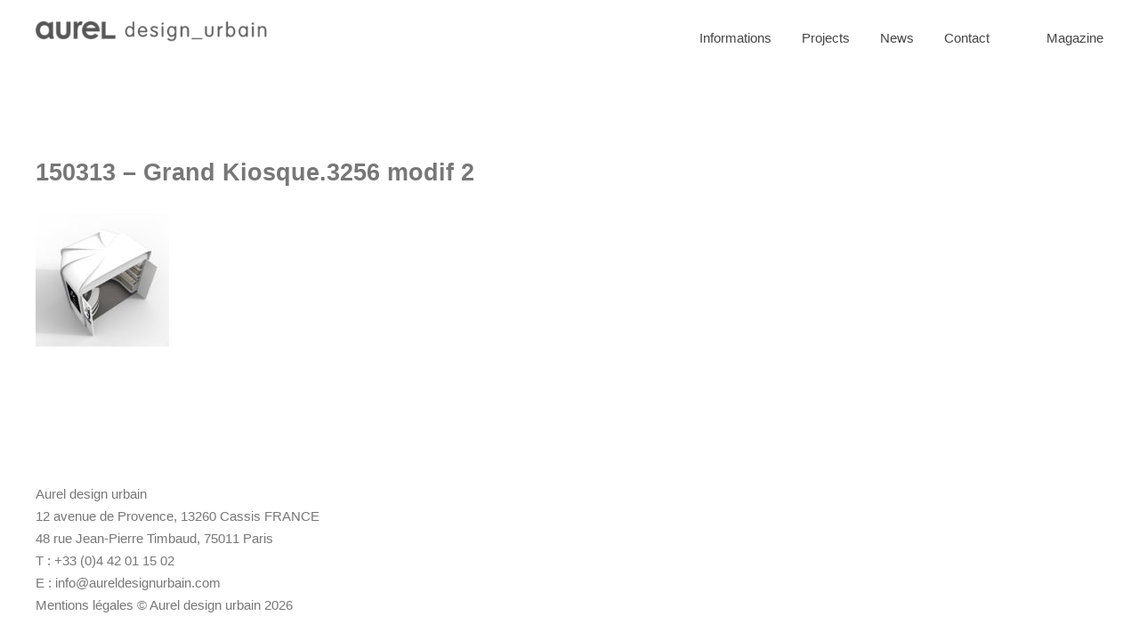

--- FILE ---
content_type: text/html; charset=UTF-8
request_url: https://aureldesignurbain.fr/projets/demain-le-kiosque-kiosque-a-journaux-pour-paris2014-2015/150313-grand-kiosque-3256-modif-2/
body_size: 6160
content:
<!DOCTYPE html>

<head>
	<meta charset="utf-8">
	<title>150313 - Grand Kiosque.3256 modif 2 - Aurel design urbain</title>
	<meta name="viewport" content="width=device-width">
	<link rel="icon" type="image/png" href="/favicon.png" />
	<link rel="profile" href="http://gmpg.org/xfn/11" />
	<meta name='robots' content='index, follow, max-image-preview:large, max-snippet:-1, max-video-preview:-1' />

	<!-- This site is optimized with the Yoast SEO plugin v23.5 - https://yoast.com/wordpress/plugins/seo/ -->
	<link rel="canonical" href="https://aureldesignurbain.fr/projets/demain-le-kiosque-kiosque-a-journaux-pour-paris2014-2015/150313-grand-kiosque-3256-modif-2/" />
	<meta property="og:locale" content="fr_FR" />
	<meta property="og:type" content="article" />
	<meta property="og:title" content="150313 - Grand Kiosque.3256 modif 2 - Aurel design urbain" />
	<meta property="og:url" content="https://aureldesignurbain.fr/projets/demain-le-kiosque-kiosque-a-journaux-pour-paris2014-2015/150313-grand-kiosque-3256-modif-2/" />
	<meta property="og:site_name" content="Aurel design urbain" />
	<meta property="og:image" content="https://aureldesignurbain.fr/projets/demain-le-kiosque-kiosque-a-journaux-pour-paris2014-2015/150313-grand-kiosque-3256-modif-2" />
	<meta property="og:image:width" content="1380" />
	<meta property="og:image:height" content="1162" />
	<meta property="og:image:type" content="image/jpeg" />
	<script type="application/ld+json" class="yoast-schema-graph">{"@context":"https://schema.org","@graph":[{"@type":"WebPage","@id":"https://aureldesignurbain.fr/projets/demain-le-kiosque-kiosque-a-journaux-pour-paris2014-2015/150313-grand-kiosque-3256-modif-2/","url":"https://aureldesignurbain.fr/projets/demain-le-kiosque-kiosque-a-journaux-pour-paris2014-2015/150313-grand-kiosque-3256-modif-2/","name":"150313 - Grand Kiosque.3256 modif 2 - Aurel design urbain","isPartOf":{"@id":"https://aureldesignurbain.fr/#website"},"primaryImageOfPage":{"@id":"https://aureldesignurbain.fr/projets/demain-le-kiosque-kiosque-a-journaux-pour-paris2014-2015/150313-grand-kiosque-3256-modif-2/#primaryimage"},"image":{"@id":"https://aureldesignurbain.fr/projets/demain-le-kiosque-kiosque-a-journaux-pour-paris2014-2015/150313-grand-kiosque-3256-modif-2/#primaryimage"},"thumbnailUrl":"https://aureldesignurbain.fr/site/wp-content/uploads/2021/08/150313-Grand-Kiosque.3256-modif-2.jpg","datePublished":"2021-08-26T10:20:11+00:00","dateModified":"2021-08-26T10:20:11+00:00","breadcrumb":{"@id":"https://aureldesignurbain.fr/projets/demain-le-kiosque-kiosque-a-journaux-pour-paris2014-2015/150313-grand-kiosque-3256-modif-2/#breadcrumb"},"inLanguage":"fr-FR","potentialAction":[{"@type":"ReadAction","target":["https://aureldesignurbain.fr/projets/demain-le-kiosque-kiosque-a-journaux-pour-paris2014-2015/150313-grand-kiosque-3256-modif-2/"]}]},{"@type":"ImageObject","inLanguage":"fr-FR","@id":"https://aureldesignurbain.fr/projets/demain-le-kiosque-kiosque-a-journaux-pour-paris2014-2015/150313-grand-kiosque-3256-modif-2/#primaryimage","url":"https://aureldesignurbain.fr/site/wp-content/uploads/2021/08/150313-Grand-Kiosque.3256-modif-2.jpg","contentUrl":"https://aureldesignurbain.fr/site/wp-content/uploads/2021/08/150313-Grand-Kiosque.3256-modif-2.jpg","width":1380,"height":1162},{"@type":"BreadcrumbList","@id":"https://aureldesignurbain.fr/projets/demain-le-kiosque-kiosque-a-journaux-pour-paris2014-2015/150313-grand-kiosque-3256-modif-2/#breadcrumb","itemListElement":[{"@type":"ListItem","position":1,"name":"Demain le kiosqueDesign and conceptionParis ● 2014-2015","item":"https://aureldesignurbain.fr/projets/demain-le-kiosque-kiosque-a-journaux-pour-paris2014-2015/"},{"@type":"ListItem","position":2,"name":"150313 &#8211; Grand Kiosque.3256 modif 2"}]},{"@type":"WebSite","@id":"https://aureldesignurbain.fr/#website","url":"https://aureldesignurbain.fr/","name":"Aurel design urbain","description":"Aurel design urbain","potentialAction":[{"@type":"SearchAction","target":{"@type":"EntryPoint","urlTemplate":"https://aureldesignurbain.fr/?s={search_term_string}"},"query-input":{"@type":"PropertyValueSpecification","valueRequired":true,"valueName":"search_term_string"}}],"inLanguage":"fr-FR"}]}</script>
	<!-- / Yoast SEO plugin. -->


<link rel='dns-prefetch' href='//ajax.googleapis.com' />
<link rel="alternate" type="application/rss+xml" title="Aurel design urbain &raquo; Flux" href="https://aureldesignurbain.fr/feed/" />
<link rel="alternate" type="application/rss+xml" title="Aurel design urbain &raquo; Flux des commentaires" href="https://aureldesignurbain.fr/comments/feed/" />
<link rel="alternate" type="application/rss+xml" title="Aurel design urbain &raquo; 150313 &#8211; Grand Kiosque.3256 modif 2 Flux des commentaires" href="https://aureldesignurbain.fr/projets/demain-le-kiosque-kiosque-a-journaux-pour-paris2014-2015/150313-grand-kiosque-3256-modif-2/feed/" />
<script type="text/javascript">
/* <![CDATA[ */
window._wpemojiSettings = {"baseUrl":"https:\/\/s.w.org\/images\/core\/emoji\/14.0.0\/72x72\/","ext":".png","svgUrl":"https:\/\/s.w.org\/images\/core\/emoji\/14.0.0\/svg\/","svgExt":".svg","source":{"concatemoji":"https:\/\/aureldesignurbain.fr\/site\/wp-includes\/js\/wp-emoji-release.min.js?ver=6.4.7"}};
/*! This file is auto-generated */
!function(i,n){var o,s,e;function c(e){try{var t={supportTests:e,timestamp:(new Date).valueOf()};sessionStorage.setItem(o,JSON.stringify(t))}catch(e){}}function p(e,t,n){e.clearRect(0,0,e.canvas.width,e.canvas.height),e.fillText(t,0,0);var t=new Uint32Array(e.getImageData(0,0,e.canvas.width,e.canvas.height).data),r=(e.clearRect(0,0,e.canvas.width,e.canvas.height),e.fillText(n,0,0),new Uint32Array(e.getImageData(0,0,e.canvas.width,e.canvas.height).data));return t.every(function(e,t){return e===r[t]})}function u(e,t,n){switch(t){case"flag":return n(e,"\ud83c\udff3\ufe0f\u200d\u26a7\ufe0f","\ud83c\udff3\ufe0f\u200b\u26a7\ufe0f")?!1:!n(e,"\ud83c\uddfa\ud83c\uddf3","\ud83c\uddfa\u200b\ud83c\uddf3")&&!n(e,"\ud83c\udff4\udb40\udc67\udb40\udc62\udb40\udc65\udb40\udc6e\udb40\udc67\udb40\udc7f","\ud83c\udff4\u200b\udb40\udc67\u200b\udb40\udc62\u200b\udb40\udc65\u200b\udb40\udc6e\u200b\udb40\udc67\u200b\udb40\udc7f");case"emoji":return!n(e,"\ud83e\udef1\ud83c\udffb\u200d\ud83e\udef2\ud83c\udfff","\ud83e\udef1\ud83c\udffb\u200b\ud83e\udef2\ud83c\udfff")}return!1}function f(e,t,n){var r="undefined"!=typeof WorkerGlobalScope&&self instanceof WorkerGlobalScope?new OffscreenCanvas(300,150):i.createElement("canvas"),a=r.getContext("2d",{willReadFrequently:!0}),o=(a.textBaseline="top",a.font="600 32px Arial",{});return e.forEach(function(e){o[e]=t(a,e,n)}),o}function t(e){var t=i.createElement("script");t.src=e,t.defer=!0,i.head.appendChild(t)}"undefined"!=typeof Promise&&(o="wpEmojiSettingsSupports",s=["flag","emoji"],n.supports={everything:!0,everythingExceptFlag:!0},e=new Promise(function(e){i.addEventListener("DOMContentLoaded",e,{once:!0})}),new Promise(function(t){var n=function(){try{var e=JSON.parse(sessionStorage.getItem(o));if("object"==typeof e&&"number"==typeof e.timestamp&&(new Date).valueOf()<e.timestamp+604800&&"object"==typeof e.supportTests)return e.supportTests}catch(e){}return null}();if(!n){if("undefined"!=typeof Worker&&"undefined"!=typeof OffscreenCanvas&&"undefined"!=typeof URL&&URL.createObjectURL&&"undefined"!=typeof Blob)try{var e="postMessage("+f.toString()+"("+[JSON.stringify(s),u.toString(),p.toString()].join(",")+"));",r=new Blob([e],{type:"text/javascript"}),a=new Worker(URL.createObjectURL(r),{name:"wpTestEmojiSupports"});return void(a.onmessage=function(e){c(n=e.data),a.terminate(),t(n)})}catch(e){}c(n=f(s,u,p))}t(n)}).then(function(e){for(var t in e)n.supports[t]=e[t],n.supports.everything=n.supports.everything&&n.supports[t],"flag"!==t&&(n.supports.everythingExceptFlag=n.supports.everythingExceptFlag&&n.supports[t]);n.supports.everythingExceptFlag=n.supports.everythingExceptFlag&&!n.supports.flag,n.DOMReady=!1,n.readyCallback=function(){n.DOMReady=!0}}).then(function(){return e}).then(function(){var e;n.supports.everything||(n.readyCallback(),(e=n.source||{}).concatemoji?t(e.concatemoji):e.wpemoji&&e.twemoji&&(t(e.twemoji),t(e.wpemoji)))}))}((window,document),window._wpemojiSettings);
/* ]]> */
</script>
<style id='wp-emoji-styles-inline-css' type='text/css'>

	img.wp-smiley, img.emoji {
		display: inline !important;
		border: none !important;
		box-shadow: none !important;
		height: 1em !important;
		width: 1em !important;
		margin: 0 0.07em !important;
		vertical-align: -0.1em !important;
		background: none !important;
		padding: 0 !important;
	}
</style>
<link rel='stylesheet' id='wp-block-library-css' href='https://aureldesignurbain.fr/site/wp-includes/css/dist/block-library/style.min.css?ver=6.4.7' type='text/css' media='all' />
<style id='classic-theme-styles-inline-css' type='text/css'>
/*! This file is auto-generated */
.wp-block-button__link{color:#fff;background-color:#32373c;border-radius:9999px;box-shadow:none;text-decoration:none;padding:calc(.667em + 2px) calc(1.333em + 2px);font-size:1.125em}.wp-block-file__button{background:#32373c;color:#fff;text-decoration:none}
</style>
<style id='global-styles-inline-css' type='text/css'>
body{--wp--preset--color--black: #000000;--wp--preset--color--cyan-bluish-gray: #abb8c3;--wp--preset--color--white: #ffffff;--wp--preset--color--pale-pink: #f78da7;--wp--preset--color--vivid-red: #cf2e2e;--wp--preset--color--luminous-vivid-orange: #ff6900;--wp--preset--color--luminous-vivid-amber: #fcb900;--wp--preset--color--light-green-cyan: #7bdcb5;--wp--preset--color--vivid-green-cyan: #00d084;--wp--preset--color--pale-cyan-blue: #8ed1fc;--wp--preset--color--vivid-cyan-blue: #0693e3;--wp--preset--color--vivid-purple: #9b51e0;--wp--preset--gradient--vivid-cyan-blue-to-vivid-purple: linear-gradient(135deg,rgba(6,147,227,1) 0%,rgb(155,81,224) 100%);--wp--preset--gradient--light-green-cyan-to-vivid-green-cyan: linear-gradient(135deg,rgb(122,220,180) 0%,rgb(0,208,130) 100%);--wp--preset--gradient--luminous-vivid-amber-to-luminous-vivid-orange: linear-gradient(135deg,rgba(252,185,0,1) 0%,rgba(255,105,0,1) 100%);--wp--preset--gradient--luminous-vivid-orange-to-vivid-red: linear-gradient(135deg,rgba(255,105,0,1) 0%,rgb(207,46,46) 100%);--wp--preset--gradient--very-light-gray-to-cyan-bluish-gray: linear-gradient(135deg,rgb(238,238,238) 0%,rgb(169,184,195) 100%);--wp--preset--gradient--cool-to-warm-spectrum: linear-gradient(135deg,rgb(74,234,220) 0%,rgb(151,120,209) 20%,rgb(207,42,186) 40%,rgb(238,44,130) 60%,rgb(251,105,98) 80%,rgb(254,248,76) 100%);--wp--preset--gradient--blush-light-purple: linear-gradient(135deg,rgb(255,206,236) 0%,rgb(152,150,240) 100%);--wp--preset--gradient--blush-bordeaux: linear-gradient(135deg,rgb(254,205,165) 0%,rgb(254,45,45) 50%,rgb(107,0,62) 100%);--wp--preset--gradient--luminous-dusk: linear-gradient(135deg,rgb(255,203,112) 0%,rgb(199,81,192) 50%,rgb(65,88,208) 100%);--wp--preset--gradient--pale-ocean: linear-gradient(135deg,rgb(255,245,203) 0%,rgb(182,227,212) 50%,rgb(51,167,181) 100%);--wp--preset--gradient--electric-grass: linear-gradient(135deg,rgb(202,248,128) 0%,rgb(113,206,126) 100%);--wp--preset--gradient--midnight: linear-gradient(135deg,rgb(2,3,129) 0%,rgb(40,116,252) 100%);--wp--preset--font-size--small: 13px;--wp--preset--font-size--medium: 20px;--wp--preset--font-size--large: 36px;--wp--preset--font-size--x-large: 42px;--wp--preset--spacing--20: 0.44rem;--wp--preset--spacing--30: 0.67rem;--wp--preset--spacing--40: 1rem;--wp--preset--spacing--50: 1.5rem;--wp--preset--spacing--60: 2.25rem;--wp--preset--spacing--70: 3.38rem;--wp--preset--spacing--80: 5.06rem;--wp--preset--shadow--natural: 6px 6px 9px rgba(0, 0, 0, 0.2);--wp--preset--shadow--deep: 12px 12px 50px rgba(0, 0, 0, 0.4);--wp--preset--shadow--sharp: 6px 6px 0px rgba(0, 0, 0, 0.2);--wp--preset--shadow--outlined: 6px 6px 0px -3px rgba(255, 255, 255, 1), 6px 6px rgba(0, 0, 0, 1);--wp--preset--shadow--crisp: 6px 6px 0px rgba(0, 0, 0, 1);}:where(.is-layout-flex){gap: 0.5em;}:where(.is-layout-grid){gap: 0.5em;}body .is-layout-flow > .alignleft{float: left;margin-inline-start: 0;margin-inline-end: 2em;}body .is-layout-flow > .alignright{float: right;margin-inline-start: 2em;margin-inline-end: 0;}body .is-layout-flow > .aligncenter{margin-left: auto !important;margin-right: auto !important;}body .is-layout-constrained > .alignleft{float: left;margin-inline-start: 0;margin-inline-end: 2em;}body .is-layout-constrained > .alignright{float: right;margin-inline-start: 2em;margin-inline-end: 0;}body .is-layout-constrained > .aligncenter{margin-left: auto !important;margin-right: auto !important;}body .is-layout-constrained > :where(:not(.alignleft):not(.alignright):not(.alignfull)){max-width: var(--wp--style--global--content-size);margin-left: auto !important;margin-right: auto !important;}body .is-layout-constrained > .alignwide{max-width: var(--wp--style--global--wide-size);}body .is-layout-flex{display: flex;}body .is-layout-flex{flex-wrap: wrap;align-items: center;}body .is-layout-flex > *{margin: 0;}body .is-layout-grid{display: grid;}body .is-layout-grid > *{margin: 0;}:where(.wp-block-columns.is-layout-flex){gap: 2em;}:where(.wp-block-columns.is-layout-grid){gap: 2em;}:where(.wp-block-post-template.is-layout-flex){gap: 1.25em;}:where(.wp-block-post-template.is-layout-grid){gap: 1.25em;}.has-black-color{color: var(--wp--preset--color--black) !important;}.has-cyan-bluish-gray-color{color: var(--wp--preset--color--cyan-bluish-gray) !important;}.has-white-color{color: var(--wp--preset--color--white) !important;}.has-pale-pink-color{color: var(--wp--preset--color--pale-pink) !important;}.has-vivid-red-color{color: var(--wp--preset--color--vivid-red) !important;}.has-luminous-vivid-orange-color{color: var(--wp--preset--color--luminous-vivid-orange) !important;}.has-luminous-vivid-amber-color{color: var(--wp--preset--color--luminous-vivid-amber) !important;}.has-light-green-cyan-color{color: var(--wp--preset--color--light-green-cyan) !important;}.has-vivid-green-cyan-color{color: var(--wp--preset--color--vivid-green-cyan) !important;}.has-pale-cyan-blue-color{color: var(--wp--preset--color--pale-cyan-blue) !important;}.has-vivid-cyan-blue-color{color: var(--wp--preset--color--vivid-cyan-blue) !important;}.has-vivid-purple-color{color: var(--wp--preset--color--vivid-purple) !important;}.has-black-background-color{background-color: var(--wp--preset--color--black) !important;}.has-cyan-bluish-gray-background-color{background-color: var(--wp--preset--color--cyan-bluish-gray) !important;}.has-white-background-color{background-color: var(--wp--preset--color--white) !important;}.has-pale-pink-background-color{background-color: var(--wp--preset--color--pale-pink) !important;}.has-vivid-red-background-color{background-color: var(--wp--preset--color--vivid-red) !important;}.has-luminous-vivid-orange-background-color{background-color: var(--wp--preset--color--luminous-vivid-orange) !important;}.has-luminous-vivid-amber-background-color{background-color: var(--wp--preset--color--luminous-vivid-amber) !important;}.has-light-green-cyan-background-color{background-color: var(--wp--preset--color--light-green-cyan) !important;}.has-vivid-green-cyan-background-color{background-color: var(--wp--preset--color--vivid-green-cyan) !important;}.has-pale-cyan-blue-background-color{background-color: var(--wp--preset--color--pale-cyan-blue) !important;}.has-vivid-cyan-blue-background-color{background-color: var(--wp--preset--color--vivid-cyan-blue) !important;}.has-vivid-purple-background-color{background-color: var(--wp--preset--color--vivid-purple) !important;}.has-black-border-color{border-color: var(--wp--preset--color--black) !important;}.has-cyan-bluish-gray-border-color{border-color: var(--wp--preset--color--cyan-bluish-gray) !important;}.has-white-border-color{border-color: var(--wp--preset--color--white) !important;}.has-pale-pink-border-color{border-color: var(--wp--preset--color--pale-pink) !important;}.has-vivid-red-border-color{border-color: var(--wp--preset--color--vivid-red) !important;}.has-luminous-vivid-orange-border-color{border-color: var(--wp--preset--color--luminous-vivid-orange) !important;}.has-luminous-vivid-amber-border-color{border-color: var(--wp--preset--color--luminous-vivid-amber) !important;}.has-light-green-cyan-border-color{border-color: var(--wp--preset--color--light-green-cyan) !important;}.has-vivid-green-cyan-border-color{border-color: var(--wp--preset--color--vivid-green-cyan) !important;}.has-pale-cyan-blue-border-color{border-color: var(--wp--preset--color--pale-cyan-blue) !important;}.has-vivid-cyan-blue-border-color{border-color: var(--wp--preset--color--vivid-cyan-blue) !important;}.has-vivid-purple-border-color{border-color: var(--wp--preset--color--vivid-purple) !important;}.has-vivid-cyan-blue-to-vivid-purple-gradient-background{background: var(--wp--preset--gradient--vivid-cyan-blue-to-vivid-purple) !important;}.has-light-green-cyan-to-vivid-green-cyan-gradient-background{background: var(--wp--preset--gradient--light-green-cyan-to-vivid-green-cyan) !important;}.has-luminous-vivid-amber-to-luminous-vivid-orange-gradient-background{background: var(--wp--preset--gradient--luminous-vivid-amber-to-luminous-vivid-orange) !important;}.has-luminous-vivid-orange-to-vivid-red-gradient-background{background: var(--wp--preset--gradient--luminous-vivid-orange-to-vivid-red) !important;}.has-very-light-gray-to-cyan-bluish-gray-gradient-background{background: var(--wp--preset--gradient--very-light-gray-to-cyan-bluish-gray) !important;}.has-cool-to-warm-spectrum-gradient-background{background: var(--wp--preset--gradient--cool-to-warm-spectrum) !important;}.has-blush-light-purple-gradient-background{background: var(--wp--preset--gradient--blush-light-purple) !important;}.has-blush-bordeaux-gradient-background{background: var(--wp--preset--gradient--blush-bordeaux) !important;}.has-luminous-dusk-gradient-background{background: var(--wp--preset--gradient--luminous-dusk) !important;}.has-pale-ocean-gradient-background{background: var(--wp--preset--gradient--pale-ocean) !important;}.has-electric-grass-gradient-background{background: var(--wp--preset--gradient--electric-grass) !important;}.has-midnight-gradient-background{background: var(--wp--preset--gradient--midnight) !important;}.has-small-font-size{font-size: var(--wp--preset--font-size--small) !important;}.has-medium-font-size{font-size: var(--wp--preset--font-size--medium) !important;}.has-large-font-size{font-size: var(--wp--preset--font-size--large) !important;}.has-x-large-font-size{font-size: var(--wp--preset--font-size--x-large) !important;}
.wp-block-navigation a:where(:not(.wp-element-button)){color: inherit;}
:where(.wp-block-post-template.is-layout-flex){gap: 1.25em;}:where(.wp-block-post-template.is-layout-grid){gap: 1.25em;}
:where(.wp-block-columns.is-layout-flex){gap: 2em;}:where(.wp-block-columns.is-layout-grid){gap: 2em;}
.wp-block-pullquote{font-size: 1.5em;line-height: 1.6;}
</style>
<link rel='stylesheet' id='style-css' href='https://aureldesignurbain.fr/site/wp-content/themes/adu/style.css?ver=20210920' type='text/css' media='all' />
<script type="text/javascript" src="//ajax.googleapis.com/ajax/libs/jquery/1/jquery.min.js" id="jquery-js"></script>
<script type="text/javascript" src="https://aureldesignurbain.fr/site/wp-content/themes/adu/js/script.js?ver=20210921" id="scripts-js"></script>
<link rel="https://api.w.org/" href="https://aureldesignurbain.fr/wp-json/" /><link rel="alternate" type="application/json" href="https://aureldesignurbain.fr/wp-json/wp/v2/media/2517" /><link rel='shortlink' href='https://aureldesignurbain.fr/?p=2517' />
<link rel="alternate" type="application/json+oembed" href="https://aureldesignurbain.fr/wp-json/oembed/1.0/embed?url=https%3A%2F%2Faureldesignurbain.fr%2Fprojets%2Fdemain-le-kiosque-kiosque-a-journaux-pour-paris2014-2015%2F150313-grand-kiosque-3256-modif-2%2F" />
<link rel="alternate" type="text/xml+oembed" href="https://aureldesignurbain.fr/wp-json/oembed/1.0/embed?url=https%3A%2F%2Faureldesignurbain.fr%2Fprojets%2Fdemain-le-kiosque-kiosque-a-journaux-pour-paris2014-2015%2F150313-grand-kiosque-3256-modif-2%2F&#038;format=xml" />
<link rel="icon" href="https://aureldesignurbain.fr/site/wp-content/uploads/2023/04/cropped-LOGO-AUREL-JPG-32x32.jpg" sizes="32x32" />
<link rel="icon" href="https://aureldesignurbain.fr/site/wp-content/uploads/2023/04/cropped-LOGO-AUREL-JPG-192x192.jpg" sizes="192x192" />
<link rel="apple-touch-icon" href="https://aureldesignurbain.fr/site/wp-content/uploads/2023/04/cropped-LOGO-AUREL-JPG-180x180.jpg" />
<meta name="msapplication-TileImage" content="https://aureldesignurbain.fr/site/wp-content/uploads/2023/04/cropped-LOGO-AUREL-JPG-270x270.jpg" />
</head>

<body class="attachment attachment-template-default single single-attachment postid-2517 attachmentid-2517 attachment-jpeg">
	<div id="main">
		<div id="header-wrapper-container">
		<div id="header-wrapper">
			<div id="header-wrapper-table">
			<header class="header cf" id="main-header">
				<div class="site-title">
					<p>					<a href="https://aureldesignurbain.fr"><span class="image"><img src="https://aureldesignurbain.fr/site/wp-content/themes/adu/images/aurel-logo-one-line.png" alt="aurel design urbain" /></span></a>
					</p>				</div>
			</header><!--
			--><nav class="nav cf" id="main-nav">
					<div class="header-menu-container"><ul id="menu-den-tete" class="header-menu"><li id="menu-item-1094" class="menu-item menu-item-type-custom menu-item-object-custom menu-item-home menu-item-1094"><p><p><a href="http://aureldesignurbain.fr/"><span>Home</span></a></p></li>
<li id="menu-item-3047" class="menu-item menu-item-type-post_type menu-item-object-page menu-item-3047"><p><p><a href="https://aureldesignurbain.fr/a-propos/"><span>Informations</span></a></p></li>
<li id="menu-item-83" class="menu-item menu-item-type-post_type menu-item-object-page menu-item-83"><p><p><a href="https://aureldesignurbain.fr/portfolio/"><span>Projects</span></a></p></li>
<li id="menu-item-1421" class="menu-item menu-item-type-post_type menu-item-object-page menu-item-1421"><p><p><a href="https://aureldesignurbain.fr/actualites/"><span>News</span></a></p></li>
<li id="menu-item-81" class="menu-item menu-item-type-post_type menu-item-object-page menu-item-81"><p><p><a href="https://aureldesignurbain.fr/contact/"><span>Contact</span></a></p></li>
</ul></div>				
					
					<div id="magazine-link">
						<p><a href="http://obs-urbain.fr/" target="_blank">Magazine</a></p>
					</div>		
				</nav>
			</div>
			</div>
			</div>
			<div id="main-wrapper">



 <section class="section">

	
	<article class="article" id="page">
	
		<header class="header">
			<h2></h2>
		</header>
		<section class="section">
						<h2>150313 &#8211; Grand Kiosque.3256 modif 2</h2>	
			<div><p><img src="https://aureldesignurbain.fr/site/wp-content/uploads/2021/08/150313-Grand-Kiosque.3256-modif-2-150x150.jpg" alt=""></p></div>
		</section>
	</article>
    
 </section>

				<footer class="footer cf" id="main-footer">
												<ul class = "contact-infos">
							<li>
								<ul>  
									<li style="width: 100%"><p>Aurel design urbain</p></li>
									<li style="width: 100%"><p>12 avenue de Provence, 13260 Cassis FRANCE</p></li>
									<li style="width: 100%"><p>48 rue Jean-Pierre Timbaud, 75011 Paris</p></li>
									<li style="width: 100%"><p>T : +33 (0)4 42 01 15 02</p></li>
									<li style="width: 100%"><p>E : <a href="mailto:info@aureldesignurbain.com">info@aureldesignurbain.com</a></p></li>
									<li><p><a href="https://aureldesignurbain.fr/mentions-legales/">Mentions légales</a></p></li>
									<li><p>© Aurel design urbain 2026</p></li>
								</ul>
							</li>
						</ul>
				</footer>
			</div>
		</div>

		<script type="text/javascript" src="https://aureldesignurbain.fr/site/wp-includes/js/dist/vendor/wp-polyfill-inert.min.js?ver=3.1.2" id="wp-polyfill-inert-js"></script>
<script type="text/javascript" src="https://aureldesignurbain.fr/site/wp-includes/js/dist/vendor/regenerator-runtime.min.js?ver=0.14.0" id="regenerator-runtime-js"></script>
<script type="text/javascript" src="https://aureldesignurbain.fr/site/wp-includes/js/dist/vendor/wp-polyfill.min.js?ver=3.15.0" id="wp-polyfill-js"></script>
<script type="text/javascript" src="https://aureldesignurbain.fr/site/wp-includes/js/dist/hooks.min.js?ver=c6aec9a8d4e5a5d543a1" id="wp-hooks-js"></script>
<script type="text/javascript" src="https://aureldesignurbain.fr/site/wp-includes/js/dist/i18n.min.js?ver=7701b0c3857f914212ef" id="wp-i18n-js"></script>
<script type="text/javascript" id="wp-i18n-js-after">
/* <![CDATA[ */
wp.i18n.setLocaleData( { 'text direction\u0004ltr': [ 'ltr' ] } );
/* ]]> */
</script>
<script type="text/javascript" src="https://aureldesignurbain.fr/site/wp-content/plugins/contact-form-7/includes/swv/js/index.js?ver=5.9.8" id="swv-js"></script>
<script type="text/javascript" id="contact-form-7-js-extra">
/* <![CDATA[ */
var wpcf7 = {"api":{"root":"https:\/\/aureldesignurbain.fr\/wp-json\/","namespace":"contact-form-7\/v1"},"cached":"1"};
/* ]]> */
</script>
<script type="text/javascript" id="contact-form-7-js-translations">
/* <![CDATA[ */
( function( domain, translations ) {
	var localeData = translations.locale_data[ domain ] || translations.locale_data.messages;
	localeData[""].domain = domain;
	wp.i18n.setLocaleData( localeData, domain );
} )( "contact-form-7", {"translation-revision-date":"2024-10-17 17:27:10+0000","generator":"GlotPress\/4.0.1","domain":"messages","locale_data":{"messages":{"":{"domain":"messages","plural-forms":"nplurals=2; plural=n > 1;","lang":"fr"},"This contact form is placed in the wrong place.":["Ce formulaire de contact est plac\u00e9 dans un mauvais endroit."],"Error:":["Erreur\u00a0:"]}},"comment":{"reference":"includes\/js\/index.js"}} );
/* ]]> */
</script>
<script type="text/javascript" src="https://aureldesignurbain.fr/site/wp-content/plugins/contact-form-7/includes/js/index.js?ver=5.9.8" id="contact-form-7-js"></script>
	</body>
</html>



--- FILE ---
content_type: text/css
request_url: https://aureldesignurbain.fr/site/wp-content/themes/adu/style.css?ver=20210920
body_size: 13105
content:
@charset "UTF-8";
/*
Theme Name: Aurel Design Urbain Thème
Theme URI: http://residence-mixte.com/
Author: Résidence mixte
Author URI: http://residence-mixte.com
Text Domain: adu
*/
/*
Theme Name: Aurel Design Urbain Thème
Theme URI: http://residence-mixte.com/
Author: Résidence mixte
Author URI: http://residence-mixte.com
Text Domain: adu
*/
/*! normalize.css v2.1.2 | MIT License | git.io/normalize */
article,
aside,
details,
figcaption,
figure,
footer,
header,
hgroup,
main,
nav,
section,
summary {
  display: block;
}

audio,
canvas,
video {
  display: inline-block;
}

audio:not([controls]) {
  display: none;
  height: 0;
}

[hidden] {
  display: none;
}

html {
  font-family: sans-serif;
  -ms-text-size-adjust: 100%;
  -webkit-text-size-adjust: 100%;
}

body {
  margin: 0;
}

a:focus {
  outline: thin dotted;
}

a:active,
a:hover {
  outline: 0;
}

h1 {
  font-size: 2em;
  margin: 0.67em 0;
}

abbr[title] {
  border-bottom: 1px dotted;
}

b,
strong {
  font-weight: bold;
}

dfn {
  font-style: italic;
}

hr {
  -moz-box-sizing: content-box;
  box-sizing: content-box;
  height: 0;
}

mark {
  background: #ff0;
  color: #000;
}

code,
kbd,
pre,
samp {
  font-family: monospace, serif;
  font-size: 1em;
}

pre {
  white-space: pre-wrap;
}

q {
  quotes: "“" "”" "‘" "’";
}

small {
  font-size: 80%;
}

sub,
sup {
  font-size: 75%;
  line-height: 0;
  position: relative;
  vertical-align: baseline;
}

sup {
  top: -0.5em;
}

sub {
  bottom: -0.25em;
}

img {
  border: 0;
}

svg:not(:root) {
  overflow: hidden;
}

figure {
  margin: 0;
}

fieldset {
  border: 1px solid silver;
  margin: 0 2px;
  padding: 0.35em 0.625em 0.75em;
}

legend {
  border: 0;
  padding: 0;
}

button,
input,
select,
textarea {
  font-family: inherit;
  font-size: 100%;
  margin: 0;
}

button,
input {
  line-height: normal;
}

button,
select {
  text-transform: none;
}

button,
html input[type=button],
input[type=reset],
input[type=submit] {
  -webkit-appearance: button;
  cursor: pointer;
}

button[disabled],
html input[disabled] {
  cursor: default;
}

input[type=checkbox],
input[type=radio] {
  box-sizing: border-box;
  padding: 0;
}

input[type=search] {
  -webkit-appearance: textfield;
  -moz-box-sizing: content-box;
  -webkit-box-sizing: content-box;
  box-sizing: content-box;
}

input[type=search]::-webkit-search-cancel-button,
input[type=search]::-webkit-search-decoration {
  -webkit-appearance: none;
}

button::-moz-focus-inner,
input::-moz-focus-inner {
  border: 0;
  padding: 0;
}

textarea {
  overflow: auto;
  vertical-align: top;
}

table {
  border-collapse: collapse;
  border-spacing: 0;
}

/* reset.css */
/*html,body,div,span,applet,object,iframe,h1,h2,h3,h4,h5,h6,p,blockquote,pre,a,abbr,acronym,address,big,cite,code,del,dfn,em,img,ins,kbd,q,s,samp,small,strike,strong,sub,sup,tt,var,b,u,i,center,dl,dt,dd,ol,ul,li,fieldset,form,label,legend,table,caption,tbody,tfoot,thead,tr,th,td,article,aside,canvas,details,embed,figure,figcaption,footer,header,hgroup,menu,nav,output,ruby,section,summary,time,mark,audio,video{margin:0;padding:0;border:0;font-size:100%;font:inherit;vertical-align:baseline}*/
/*CONTACT FORM INITIAL STYLES*/
/* File generated by shrinker.ch - DateTime: 2013-09-16, 14:51:03 */
div.wpcf7 {
  margin: 0;
  padding: 0;
}

div.wpcf7-response-output {
  margin: 2em 0.5em 1em;
  padding: 0.2em 1em;
}

div.wpcf7-mail-sent-ok {
  border: 2px solid #398f14;
}

div.wpcf7-mail-sent-ng {
  border: 2px solid #f00;
}

div.wpcf7-spam-blocked {
  border: 2px solid #ffa500;
}

div.wpcf7-validation-errors {
  border: 2px solid #f7e700;
}

span.wpcf7-form-control-wrap {
  position: relative;
}

span.wpcf7-not-valid-tip {
  position: absolute;
  top: 20%;
  left: 20%;
  z-index: 100;
  background: #fff;
  border: 1px solid #f00;
  font-size: 10pt;
  width: 280px;
  padding: 2px;
}

span.wpcf7-not-valid-tip-no-ajax {
  color: red;
  font-size: 10pt;
  display: block;
}

span.wpcf7-list-item {
  margin-left: 0.5em;
}

.wpcf7-display-none {
  display: none;
}

div.wpcf7 img.ajax-loader {
  border: 0;
  vertical-align: middle;
  margin-left: 4px;
}

div.wpcf7 div.ajax-error {
  display: none;
}

div.wpcf7 .placeheld {
  color: #888;
}

/* Utilities */
.cf:before,
.cf:after {
  content: " ";
  display: table;
}

.cf:after {
  clear: both;
}

.cf {
  *zoom: 1;
}

.left {
  float: left;
}

.right {
  float: right;
}

/* Chosen v1.0.0 | (c) 2011-2013 by Harvest | MIT License, https://github.com/harvesthq/chosen/blob/master/LICENSE.md */
.chosen-container {
  position: relative;
  display: inline-block;
  vertical-align: middle;
  font-size: 13px;
  zoom: 1;
  *display: inline;
  -webkit-user-select: none;
  -moz-user-select: none;
  user-select: none;
}

.chosen-container .chosen-drop {
  position: absolute;
  top: 100%;
  left: -9999px;
  z-index: 1010;
  -webkit-box-sizing: border-box;
  -moz-box-sizing: border-box;
  box-sizing: border-box;
  width: 100%;
  border: 1px solid #aaa;
  border-top: 0;
  background: #fff;
  box-shadow: 0 4px 5px rgba(0, 0, 0, 0.15);
}

.chosen-container.chosen-with-drop .chosen-drop {
  left: 0;
}

.chosen-container a {
  cursor: pointer;
}

.chosen-container-single .chosen-single {
  position: relative;
  display: block;
  overflow: hidden;
  padding: 0 0 0 8px;
  height: 23px;
  border: 1px solid #aaa;
  border-radius: 5px;
  background-color: #fff;
  background: -webkit-gradient(linear, 50% 0, 50% 100%, color-stop(20%, #fff), color-stop(50%, #f6f6f6), color-stop(52%, #eee), color-stop(100%, #f4f4f4));
  background: -webkit-linear-gradient(top, #fff 20%, #f6f6f6 50%, #eee 52%, #f4f4f4 100%);
  background: -moz-linear-gradient(top, #fff 20%, #f6f6f6 50%, #eee 52%, #f4f4f4 100%);
  background: -o-linear-gradient(top, #fff 20%, #f6f6f6 50%, #eee 52%, #f4f4f4 100%);
  background: linear-gradient(top, #fff 20%, #f6f6f6 50%, #eee 52%, #f4f4f4 100%);
  background-clip: padding-box;
  box-shadow: 0 0 3px #fff inset, 0 1px 1px rgba(0, 0, 0, 0.1);
  color: #444;
  text-decoration: none;
  white-space: nowrap;
  line-height: 24px;
}

.chosen-container-single .chosen-default {
  color: #999;
}

.chosen-container-single .chosen-single span {
  display: block;
  overflow: hidden;
  margin-right: 26px;
  text-overflow: ellipsis;
  white-space: nowrap;
}

.chosen-container-single .chosen-single-with-deselect span {
  margin-right: 38px;
}

.chosen-container-single .chosen-single abbr {
  position: absolute;
  top: 6px;
  right: 26px;
  display: block;
  width: 12px;
  height: 12px;
  background: url("js/vendor/chosen_v1.0.0/chosen-sprite.png") -42px 1px no-repeat;
  font-size: 1px;
}

.chosen-container-single .chosen-single abbr:hover {
  background-position: -42px -10px;
}

.chosen-container-single.chosen-disabled .chosen-single abbr:hover {
  background-position: -42px -10px;
}

.chosen-container-single .chosen-single div {
  position: absolute;
  top: 0;
  right: 0;
  display: block;
  width: 18px;
  height: 100%;
}

.chosen-container-single .chosen-single div b {
  display: block;
  width: 100%;
  height: 100%;
  background: url("js/vendor/chosen_v1.0.0/chosen-sprite.png") no-repeat 0 2px;
}

.chosen-container-single .chosen-search {
  position: relative;
  z-index: 1010;
  margin: 0;
  padding: 3px 4px;
  white-space: nowrap;
}

.chosen-container-single .chosen-search input[type=text] {
  -webkit-box-sizing: border-box;
  -moz-box-sizing: border-box;
  box-sizing: border-box;
  margin: 1px 0;
  padding: 4px 20px 4px 5px;
  width: 100%;
  height: auto;
  outline: 0;
  border: 1px solid #aaa;
  background: #fff url("js/vendor/chosen_v1.0.0/chosen-sprite.png") no-repeat 100% -20px;
  background: url("js/vendor/chosen_v1.0.0/chosen-sprite.png") no-repeat 100% -20px, -webkit-gradient(linear, 50% 0, 50% 100%, color-stop(1%, #eee), color-stop(15%, #fff));
  background: url("js/vendor/chosen_v1.0.0/chosen-sprite.png") no-repeat 100% -20px, -webkit-linear-gradient(#eee 1%, #fff 15%);
  background: url("js/vendor/chosen_v1.0.0/chosen-sprite.png") no-repeat 100% -20px, -moz-linear-gradient(#eee 1%, #fff 15%);
  background: url("js/vendor/chosen_v1.0.0/chosen-sprite.png") no-repeat 100% -20px, -o-linear-gradient(#eee 1%, #fff 15%);
  background: url("js/vendor/chosen_v1.0.0/chosen-sprite.png") no-repeat 100% -20px, linear-gradient(#eee 1%, #fff 15%);
  font-size: 1em;
  font-family: sans-serif;
  line-height: normal;
  border-radius: 0;
}

.chosen-container-single .chosen-drop {
  margin-top: -1px;
  border-radius: 0 0 4px 4px;
  background-clip: padding-box;
}

.chosen-container-single.chosen-container-single-nosearch .chosen-search {
  position: absolute;
  left: -9999px;
}

.chosen-container .chosen-results {
  position: relative;
  overflow-x: hidden;
  overflow-y: auto;
  margin: 0 4px 4px 0;
  padding: 0 0 0 4px;
  max-height: 240px;
  -webkit-overflow-scrolling: touch;
}

.chosen-container .chosen-results li {
  display: none;
  margin: 0;
  padding: 5px 6px;
  list-style: none;
  line-height: 15px;
}

.chosen-container .chosen-results li.active-result {
  display: list-item;
  cursor: pointer;
}

.chosen-container .chosen-results li.disabled-result {
  display: list-item;
  color: #ccc;
  cursor: default;
}

.chosen-container .chosen-results li.highlighted {
  background-color: #3875d7;
  background-image: -webkit-gradient(linear, 50% 0, 50% 100%, color-stop(20%, #3875d7), color-stop(90%, #2a62bc));
  background-image: -webkit-linear-gradient(#3875d7 20%, #2a62bc 90%);
  background-image: -moz-linear-gradient(#3875d7 20%, #2a62bc 90%);
  background-image: -o-linear-gradient(#3875d7 20%, #2a62bc 90%);
  background-image: linear-gradient(#3875d7 20%, #2a62bc 90%);
  color: #fff;
}

.chosen-container .chosen-results li.no-results {
  display: list-item;
  background: #f4f4f4;
}

.chosen-container .chosen-results li.group-result {
  display: list-item;
  font-weight: 700;
  cursor: default;
}

.chosen-container .chosen-results li.group-option {
  padding-left: 15px;
}

.chosen-container .chosen-results li em {
  font-style: normal;
  text-decoration: underline;
}

.chosen-container-multi .chosen-choices {
  position: relative;
  overflow: hidden;
  -webkit-box-sizing: border-box;
  -moz-box-sizing: border-box;
  box-sizing: border-box;
  margin: 0;
  padding: 0;
  width: 100%;
  height: auto !important;
  height: 1%;
  border: 1px solid #aaa;
  background-color: #fff;
  background-image: -webkit-gradient(linear, 50% 0, 50% 100%, color-stop(1%, #eee), color-stop(15%, #fff));
  background-image: -webkit-linear-gradient(#eee 1%, #fff 15%);
  background-image: -moz-linear-gradient(#eee 1%, #fff 15%);
  background-image: -o-linear-gradient(#eee 1%, #fff 15%);
  background-image: linear-gradient(#eee 1%, #fff 15%);
  cursor: text;
}

.chosen-container-multi .chosen-choices li {
  float: left;
  list-style: none;
}

.chosen-container-multi .chosen-choices li.search-field {
  margin: 0;
  padding: 0;
  white-space: nowrap;
}

.chosen-container-multi .chosen-choices li.search-field input[type=text] {
  margin: 1px 0;
  padding: 5px;
  height: 15px;
  outline: 0;
  border: 0 !important;
  background: transparent !important;
  box-shadow: none;
  color: #666;
  font-size: 100%;
  font-family: sans-serif;
  line-height: normal;
  border-radius: 0;
}

.chosen-container-multi .chosen-choices li.search-field .default {
  color: #999;
}

.chosen-container-multi .chosen-choices li.search-choice {
  position: relative;
  margin: 3px 0 3px 5px;
  padding: 3px 20px 3px 5px;
  border: 1px solid #aaa;
  border-radius: 3px;
  background-color: #e4e4e4;
  background-image: -webkit-gradient(linear, 50% 0, 50% 100%, color-stop(20%, #f4f4f4), color-stop(50%, #f0f0f0), color-stop(52%, #e8e8e8), color-stop(100%, #eee));
  background-image: -webkit-linear-gradient(#f4f4f4 20%, #f0f0f0 50%, #e8e8e8 52%, #eee 100%);
  background-image: -moz-linear-gradient(#f4f4f4 20%, #f0f0f0 50%, #e8e8e8 52%, #eee 100%);
  background-image: -o-linear-gradient(#f4f4f4 20%, #f0f0f0 50%, #e8e8e8 52%, #eee 100%);
  background-image: linear-gradient(#f4f4f4 20%, #f0f0f0 50%, #e8e8e8 52%, #eee 100%);
  background-clip: padding-box;
  box-shadow: 0 0 2px #fff inset, 0 1px 0 rgba(0, 0, 0, 0.05);
  color: #333;
  line-height: 13px;
  cursor: default;
}

.chosen-container-multi .chosen-choices li.search-choice .search-choice-close {
  position: absolute;
  top: 4px;
  right: 3px;
  display: block;
  width: 12px;
  height: 12px;
  background: url("js/vendor/chosen_v1.0.0/chosen-sprite.png") -42px 1px no-repeat;
  font-size: 1px;
}

.chosen-container-multi .chosen-choices li.search-choice .search-choice-close:hover {
  background-position: -42px -10px;
}

.chosen-container-multi .chosen-choices li.search-choice-disabled {
  padding-right: 5px;
  border: 1px solid #ccc;
  background-color: #e4e4e4;
  background-image: -webkit-gradient(linear, 50% 0, 50% 100%, color-stop(20%, #f4f4f4), color-stop(50%, #f0f0f0), color-stop(52%, #e8e8e8), color-stop(100%, #eee));
  background-image: -webkit-linear-gradient(top, #f4f4f4 20%, #f0f0f0 50%, #e8e8e8 52%, #eee 100%);
  background-image: -moz-linear-gradient(top, #f4f4f4 20%, #f0f0f0 50%, #e8e8e8 52%, #eee 100%);
  background-image: -o-linear-gradient(top, #f4f4f4 20%, #f0f0f0 50%, #e8e8e8 52%, #eee 100%);
  background-image: linear-gradient(top, #f4f4f4 20%, #f0f0f0 50%, #e8e8e8 52%, #eee 100%);
  color: #666;
}

.chosen-container-multi .chosen-choices li.search-choice-focus {
  background: #d4d4d4;
}

.chosen-container-multi .chosen-choices li.search-choice-focus .search-choice-close {
  background-position: -42px -10px;
}

.chosen-container-multi .chosen-results {
  margin: 0;
  padding: 0;
}

.chosen-container-multi .chosen-drop .result-selected {
  display: list-item;
  color: #ccc;
  cursor: default;
}

.chosen-container-active .chosen-single {
  border: 1px solid #5897fb;
  box-shadow: 0 0 5px rgba(0, 0, 0, 0.3);
}

.chosen-container-active.chosen-with-drop .chosen-single {
  border: 1px solid #aaa;
  -moz-border-radius-bottomright: 0;
  border-bottom-right-radius: 0;
  -moz-border-radius-bottomleft: 0;
  border-bottom-left-radius: 0;
  background-image: -webkit-gradient(linear, 50% 0, 50% 100%, color-stop(20%, #eee), color-stop(80%, #fff));
  background-image: -webkit-linear-gradient(#eee 20%, #fff 80%);
  background-image: -moz-linear-gradient(#eee 20%, #fff 80%);
  background-image: -o-linear-gradient(#eee 20%, #fff 80%);
  background-image: linear-gradient(#eee 20%, #fff 80%);
  box-shadow: 0 1px 0 #fff inset;
}

.chosen-container-active.chosen-with-drop .chosen-single div {
  border-left: 0;
  background: transparent;
}

.chosen-container-active.chosen-with-drop .chosen-single div b {
  background-position: -18px 2px;
}

.chosen-container-active .chosen-choices {
  border: 1px solid #5897fb;
  box-shadow: 0 0 5px rgba(0, 0, 0, 0.3);
}

.chosen-container-active .chosen-choices li.search-field input[type=text] {
  color: #111 !important;
}

.chosen-disabled {
  opacity: 0.5 !important;
  cursor: default;
}

.chosen-disabled .chosen-single {
  cursor: default;
}

.chosen-disabled .chosen-choices .search-choice .search-choice-close {
  cursor: default;
}

.chosen-rtl {
  text-align: right;
}

.chosen-rtl .chosen-single {
  overflow: visible;
  padding: 0 8px 0 0;
}

.chosen-rtl .chosen-single span {
  margin-right: 0;
  margin-left: 26px;
  direction: rtl;
}

.chosen-rtl .chosen-single-with-deselect span {
  margin-left: 38px;
}

.chosen-rtl .chosen-single div {
  right: auto;
  left: 3px;
}

.chosen-rtl .chosen-single abbr {
  right: auto;
  left: 26px;
}

.chosen-rtl .chosen-choices li {
  float: right;
}

.chosen-rtl .chosen-choices li.search-field input[type=text] {
  direction: rtl;
}

.chosen-rtl .chosen-choices li.search-choice {
  margin: 3px 5px 3px 0;
  padding: 3px 5px 3px 19px;
}

.chosen-rtl .chosen-choices li.search-choice .search-choice-close {
  right: auto;
  left: 4px;
}

.chosen-rtl.chosen-container-single-nosearch .chosen-search,
.chosen-rtl .chosen-drop {
  left: 9999px;
}

.chosen-rtl.chosen-container-single .chosen-results {
  margin: 0 0 4px 4px;
  padding: 0 4px 0 0;
}

.chosen-rtl .chosen-results li.group-option {
  padding-right: 15px;
  padding-left: 0;
}

.chosen-rtl.chosen-container-active.chosen-with-drop .chosen-single div {
  border-right: 0;
}

.chosen-rtl .chosen-search input[type=text] {
  padding: 4px 5px 4px 20px;
  background: #fff url("js/vendor/chosen_v1.0.0/chosen-sprite.png") no-repeat -30px -20px;
  background: url("js/vendor/chosen_v1.0.0/chosen-sprite.png") no-repeat -30px -20px, -webkit-gradient(linear, 50% 0, 50% 100%, color-stop(1%, #eee), color-stop(15%, #fff));
  background: url("js/vendor/chosen_v1.0.0/chosen-sprite.png") no-repeat -30px -20px, -webkit-linear-gradient(#eee 1%, #fff 15%);
  background: url("js/vendor/chosen_v1.0.0/chosen-sprite.png") no-repeat -30px -20px, -moz-linear-gradient(#eee 1%, #fff 15%);
  background: url("js/vendor/chosen_v1.0.0/chosen-sprite.png") no-repeat -30px -20px, -o-linear-gradient(#eee 1%, #fff 15%);
  background: url("js/vendor/chosen_v1.0.0/chosen-sprite.png") no-repeat -30px -20px, linear-gradient(#eee 1%, #fff 15%);
  direction: rtl;
}

.chosen-rtl.chosen-container-single .chosen-single div b {
  background-position: 6px 2px;
}

.chosen-rtl.chosen-container-single.chosen-with-drop .chosen-single div b {
  background-position: -12px 2px;
}

@media only screen and (-webkit-min-device-pixel-ratio: 2), only screen and (min-resolution: 144dpi) {
  .chosen-rtl .chosen-search input[type=text],
.chosen-container-single .chosen-single abbr,
.chosen-container-single .chosen-single div b,
.chosen-container-single .chosen-search input[type=text],
.chosen-container-multi .chosen-choices .search-choice .search-choice-close,
.chosen-container .chosen-results-scroll-down span,
.chosen-container .chosen-results-scroll-up span {
    background-image: url("js/vendor/chosen_v1.0.0/chosen-sprite@2x.png") !important;
    background-size: 52px 37px !important;
    background-repeat: no-repeat !important;
  }
}
/*
 * jQuery FlexSlider v2.6.0
 * http://www.woothemes.com/flexslider/
 *
 * Copyright 2012 WooThemes
 * Free to use under the GPLv2 and later license.
 * http://www.gnu.org/licenses/gpl-2.0.html
 *
 * Contributing author: Tyler Smith (@mbmufffin)
 *
 */
/* ====================================================================================================================
 * RESETS
 * ====================================================================================================================*/
.flex-container a:hover,
.flex-slider a:hover {
  outline: 0;
}

.flex-control-nav,
.flex-direction-nav,
.slides,
.slides > li {
  margin: 0;
  padding: 0;
  list-style: none;
}

.flex-pauseplay span {
  text-transform: capitalize;
}

/* ====================================================================================================================
 * BASE STYLES
 * ====================================================================================================================*/
.flexslider {
  margin: 0;
  padding: 0;
}

.flexslider .slides > li {
  display: none;
  -webkit-backface-visibility: hidden;
}

.flexslider .slides img,
.no-js .flexslider .slides > li:first-child,
html[xmlns] .flexslider .slides {
  display: block;
}

.flexslider .slides img {
  width: 100%;
}

.flexslider .slides:after {
  content: " ";
  display: block;
  clear: both;
  visibility: hidden;
  line-height: 0;
  height: 0;
}

* html .flexslider .slides {
  height: 1%;
}

/* ====================================================================================================================
 * DEFAULT THEME
 * ====================================================================================================================*/
.flexslider {
  margin: 0 0 3.5rem;
  position: relative;
  zoom: 1;
}

.flexslider .slides {
  zoom: 1;
}

.flexslider .slides img {
  height: auto;
  -moz-user-select: none;
}

.flex-viewport {
  max-height: 2000px;
  -webkit-transition: all 1s ease;
  -moz-transition: all 1s ease;
  -ms-transition: all 1s ease;
  -o-transition: all 1s ease;
  transition: all 1s ease;
}

.loading .flex-viewport {
  max-height: 300px;
}

.section .flex-direction-nav {
  position: absolute;
  bottom: 20px;
  left: calc(100% - 80px);
}

.flex-direction-nav a {
  text-decoration: none;
  display: block;
  width: 20px;
  height: 20px;
  margin: -20px 0 0;
  position: absolute;
  top: 0;
  z-index: 10;
  overflow: hidden;
  opacity: 1;
  cursor: pointer;
  color: rgba(0, 0, 0, 0.8);
}

.flex-direction-nav a:before {
  font-size: 30px;
  display: inline-block;
  content: "<";
  color: rgba(0, 0, 0, 0.8);
  line-height: 0;
}

.flex-direction-nav a.flex-next:before {
  content: ">";
}

.flex-direction-nav a {
  position: absolute;
  left: 0;
}

.flex-direction-nav a.flex-next {
  left: 40px;
}

.slides p {
  padding-bottom: 2rem;
}

.flex-direction-nav .flex-disabled {
  opacity: 0 !important;
  filter: alpha(opacity=0);
  cursor: default;
  z-index: -1;
}

/* ====================================================================================================================
 * RESPONSIVE
 * ====================================================================================================================*/
input,
textarea,
button {
  -webkit-font-smoothing: antialiased;
}

/******/
@font-face {
  font-family: "Helvetica";
  font-weight: normal;
  font-style: normal;
}
@font-face {
  font-family: "close";
  src: url("font/close.eot");
  src: url("font/close.eot?#iefix") format("embedded-opentype"), url("font/close.ttf") format("truetype"), url("font/close.svg#close") format("svg"), url("font/close.woff") format("woff");
  font-weight: normal;
  font-style: normal;
}
@font-face {
  font-family: "arrow";
  src: url("font/arrow.eot");
  src: url("font/arrow.eot?#iefix") format("embedded-opentype"), url("font/arrow.ttf") format("truetype"), url("font/arrow.svg#arrow") format("svg"), url("font/arrow.woff") format("woff");
  font-weight: normal;
  font-style: normal;
}
/******/
html {
  font-size: 62.5%;
  -webkit-font-smoothing: antialiased;
  overflow-y: scroll;
  height: 100%;
}

body {
  font-style: normal;
  line-height: 1.6666667;
  font-family: "Helvetica", sans-serif;
  word-wrap: break-word;
  font-size: 18px;
  font-size: 1.8rem;
  background-color: #ffffff;
  background-color: white;
  color: #777777;
  color: #777777;
  height: 100%;
}

#main {
  height: 100%;
}

* {
  -webkit-tap-highlight-color: transparent;
  -moz-box-sizing: border-box;
  -webkit-box-sizing: border-box;
  box-sizing: border-box;
}

::-moz-selection {
  color: #ffffff;
  color: white;
  background: #000000;
  background-color: black;
}

::selection {
  color: #ffffff;
  color: white;
  background: #000000;
  background-color: black;
}

/* Remove the gap between images and the bottom of their containers: h5bp.com/i/440*/
img {
  vertical-align: middle;
  max-width: 100%;
  height: auto;
  width: auto;
}

svg {
  max-height: 100%;
  max-width: 100%;
}

[data-icon]:before {
  font-family: "close" !important;
  content: attr(data-icon);
  font-style: normal !important;
  font-weight: normal !important;
  font-variant: normal !important;
  text-transform: none !important;
  speak: none;
  line-height: 1;
  -webkit-font-smoothing: antialiased;
  -moz-osx-font-smoothing: grayscale;
}

.hide-for-viewer {
  clip: rect(0px, 0px, 0px, 0px);
  height: 1px;
  margin: -1px;
  overflow: hidden;
  padding: 0;
  position: absolute;
  width: 1px;
}

/**************/
/*WP SELECTORS*/
/**************/
/* == WP CSS - body_class() == */
/*.single postid-(id) {}
.attachmentid-(id) {}
.attachment-(mime-type) {}*/
/*.author-(user_nicename) {}*/
/*.category-(slug) {}*/
/*.tag-(slug) {}*/
/*.page-child parent-pageid-(id) {}
.page-template page-template-(template file name) {}*/
/*.paged-(page number) {}
.single-paged-(page number) {}
.page-paged-(page number) {}
.category-paged-(page number) {}
.tag-paged-(page number) {}
.date-paged-(page number) {}
.author-paged-(page number) {}
.search-paged-(page number) {}*/
/* == WordPress CSS - Miscellaneous Styles == */
/* category links */
/*li.cat-item-{id} {}*/
/* blogroll links */
/* read-more links */
/* == WP CSS - Page Listings == */
/* outermost list item */
/* any page item */
/*.page-item-{id} {}*/
/* specific page id */
/* current page */
/* parent of current page */
/* any ancestor of current page */
/****************/
/*INSIDE WP POST*/
/****************/
#post-content a {
  /*-webkit-transition: color 0.2s ease-in-out;
  -moz-transition: color 0.2s ease-in-out;
  -o-transition: color 0.2s ease-in-out;
  transition: color 0.2s ease-in-out;*/
}

#post-content embed,
#post-content iframe,
#post-content object {
  max-width: 100%;
}

/* Media */
#post-content img {
  max-width: 100%;
  width: auto;
  height: auto;
}

#post-content .wp-smiley {
  display: none;
}

#post-content .wp-caption {
  background: #fff;
  border: 1px solid #f0f0f0;
  max-width: 96%;
  /* Image does not overflow the content area */
  padding: 5px 3px 10px;
  text-align: center;
}

#post-content .wp-caption img {
  border: 0 none;
  height: auto;
  margin: 0;
  max-width: 98.5%;
  padding: 0;
  width: auto;
}

#post-content .wp-caption p.wp-caption-text {
  font-size: 11px;
  line-height: 17px;
  margin: 0;
  padding: 0 4px 5px;
}

/* Alignment == WordPress Core*/
#post-content .alignnone {
  margin: 5px 20px 20px 0;
}

#post-content .aligncenter,
#post-content div.aligncenter {
  display: block;
  margin: 5px auto 5px auto;
}

#post-content .alignright {
  float: right;
  margin: 5px 0 20px 20px;
}

#post-content .alignleft {
  float: left;
  margin: 5px 20px 20px 0;
}

#post-content .aligncenter {
  display: block;
  margin: 5px auto 5px auto;
}

#post-content a img.alignright {
  float: right;
  margin: 5px 0 20px 20px;
}

#post-content a img.alignnone {
  margin: 5px 20px 20px 0;
}

#post-content a img.alignleft {
  float: left;
  margin: 5px 20px 20px 0;
}

#post-content a img.aligncenter {
  display: block;
  margin-left: auto;
  margin-right: auto;
}

#post-content .wp-caption.alignnone {
  margin: 5px 20px 20px 0;
}

#post-content .wp-caption.alignleft {
  margin: 5px 20px 20px 0;
}

#post-content .wp-caption.alignright {
  margin: 5px 0 20px 20px;
}

/********/
/*Global*/
/********/
#main-wrapper {
  padding-top: 150px;
  padding-top: 15rem;
  position: relative;
  right: 0;
  -moz-transition: right 0.4s ease-in-out;
  -webkit-transition: right 0.4s ease-in-out;
  -o-transition: right 0.4s ease-in-out;
  transition: right 0.4s ease-in-out;
}

.no-js #main-wrapper {
  padding-top: 70px;
  padding-top: 7rem;
}

.addthis > a > span {
  display: none;
}

.addthis .at4-icon {
  display: none !important;
}

#main-portfolio .pagination {
  display: none;
}

#main-wrapper > .section {
  padding-bottom: 140px;
  padding-bottom: 14rem;
}

#main-wrapper > .section,
#main-footer {
  margin: 0 20px;
  margin: 0 2rem;
}

#main-header.fixed .site-title {
  margin: 0;
}

/********/
/*Header*/
/********/
#main-header {
  width: 100%;
  -moz-transition: right 0.4s ease-in-out;
  -webkit-transition: right 0.4s ease-in-out;
  -o-transition: right 0.4s ease-in-out;
  transition: right 0.4s ease-in-out;
  position: fixed;
  top: 0;
  right: 0;
  z-index: 3;
  -webkit-animation: SLIDE 1s;
  /* Safari 4+ */
  -moz-animation: SLIDE 1s;
  /* Fx 5+ */
  -o-animation: SLIDE 1s;
  /* Opera 12+ */
  animation: SLIDE 1s;
  /* IE 10+ */
}

@keyframes SLIDE {
  0% {
    margin-top: -146px;
    margin-top: -14.6rem;
  }
  100% {
    margin-top: 0;
  }
}
@-webkit-keyframes SLIDE {
  0% {
    margin-top: -146px;
    margin-top: -14.6rem;
  }
  100% {
    margin-top: 0;
  }
}
#main-header .site-title {
  padding: 20px 20px 10px 20px;
  padding: 2rem 2rem 1rem 2rem;
  position: relative;
  background-color: #ffffff;
  background-color: white;
  position: relative;
  z-index: 1;
}

#main-header .site-title .image {
  width: 200px;
  width: 20rem;
  display: block;
}

#main-header .site-title > * {
  margin: 0;
  display: inline-block;
}

#main-nav {
  width: 100%;
  background-color: #ffffff;
  background-color: white;
  margin-left: 0;
  -moz-transition: margin 0.4s ease-in-out;
  -webkit-transition: margin 0.4s ease-in-out;
  -o-transition: margin 0.4s ease-in-out;
  transition: margin 0.4s ease-in-out;
  display: none;
}

#main-nav.shown {
  display: block;
}

#main-nav.mobile {
  width: 100%;
  background-color: #454545;
  background-color: #454545;
  padding: 40px 20px 20px 20px;
  padding: 4rem 2rem 2rem 2rem;
  margin-bottom: 20px;
  margin-bottom: 2rem;
  position: fixed;
  top: 0;
  left: 100%;
  height: 100%;
}

#main-nav a {
  color: #454545;
  color: #454545;
  text-decoration: none;
  -moz-transition: color 0.4s ease-in-out;
  -webkit-transition: color 0.4s ease-in-out;
  -o-transition: color 0.4s ease-in-out;
  transition: color 0.4s ease-in-out;
}

#main-nav.mobile a {
  color: #ffffff;
  color: white;
}

.tax-projects-category #menu-item-83 a,
.single-project #menu-item-83 a,
.category #menu-item-83 a,
#main-nav .current-menu-item a {
  color: #ea3200;
  color: #ea3200;
}

#main-nav a:hover,
#main-nav a:active,
#main-nav a:focus {
  color: #ea3200;
  color: #ea3200;
}

#main-nav p {
  margin: 0;
}

#main-nav.mobile #magazine-link a,
#main-nav.mobile li a {
  display: block;
  padding-bottom: 20px;
  padding-bottom: 2rem;
}

#main-nav .change-language-menu li a {
  color: #454545;
  color: rgba(69, 69, 69, 0.5);
}

#main-nav.mobile .change-language-menu li a {
  color: #ffffff;
  color: rgba(255, 255, 255, 0.2);
}

#main-nav .change-language-menu li.current a {
  color: #454545;
  color: #454545;
}

#main-nav.mobile .change-language-menu li.current a {
  color: #ffffff;
  color: white;
}

#main-nav ul {
  padding: 0;
  margin: 0;
  list-style: none;
}

#main-nav .change-language-menu p {
  text-transform: uppercase;
  font-size: 12px;
  font-size: 1.2rem;
  line-height: 1;
}

#main-nav .change-language-menu li {
  display: inline-block;
  margin: 20px 20px 20px 0;
  margin: 2rem 2rem 2rem 0;
  line-height: 1;
}

#menu-acces {
  position: absolute;
  top: 35px;
  top: 3.5rem;
  right: 0;
  padding: 0 20px;
  padding: 0 2rem;
  font-size: 15px;
}

#menu-acces p {
  display: none;
  -moz-transition: color 0.4s ease-in-out;
  -webkit-transition: color 0.4s ease-in-out;
  -o-transition: color 0.4s ease-in-out;
  transition: color 0.4s ease-in-out;
}

#menu-acces p,
#menu-acces .stripes {
  float: left;
}

#menu-acces .stripes span {
  display: block;
  height: 3px;
  height: 0.3rem;
  margin-bottom: 5px;
  margin-bottom: 0.5rem;
  background-color: #777777;
  background-color: #777777;
  -webkit-transition: background-color 0.4s ease-in-out;
  -moz-transition: background-color 0.4s ease-in-out;
  -o-transition: background-color 0.4s ease-in-out;
  transition: background-color 0.4s ease-in-out;
  width: 30px;
  width: 3rem;
}

#menu-acces a:hover .stripes span,
#menu-acces a:active .stripes span,
#menu-acces a:focus .stripes span {
  background-color: #ea3200;
  background-color: #ea3200;
}

#menu-acces a:hover p,
#menu-acces a:active p,
#menu-acces a:focus p {
  color: #ea3200;
  color: #ea3200;
}

#menu-acces.close .stripes span {
  display: none;
}

#menu-acces.close a:hover .stripes span,
#menu-acces.close a:active .stripes span,
#menu-acces.close a:focus .stripes span {
  background-color: #ffffff;
  background-color: white;
}

#menu-acces.close .stripes {
  position: relative;
}

#menu-acces.close .stripes:before {
  content: "a";
  font-family: "close";
  font-style: normal;
  font-weight: normal;
  font-variant: normal;
  text-transform: none !important;
  speak: none;
  display: inline-block;
  text-decoration: none;
  line-height: 100%;
  -webkit-font-smoothing: antialiased;
  margin-top: -4px;
  margin-top: -0.4rem;
  font-size: 30px;
  font-size: 3rem;
  color: #777777;
  color: #777777;
  -moz-transition: color 0.4s ease-in-out;
  -webkit-transition: color 0.4s ease-in-out;
  -o-transition: color 0.4s ease-in-out;
  transition: color 0.4s ease-in-out;
}

.lt-ie9 #menu-acces.close .stripes:before {
  margin-top: 0;
}

#menu-acces.close a:hover .stripes:before,
#menu-acces.close a:active .stripes:before,
#menu-acces.close a:focus .stripes:before {
  color: #ea3200;
  color: #ea3200;
}

/********/
/*Footer*/
/********/
#main-footer {
  padding-bottom: 20px;
  padding-bottom: 2rem;
  position: relative;
  font-size: 15px;
  line-height: 15px
}

#main-footer a {
  text-decoration: none;
  color: #777777;
  color: #777777;
  -moz-transition: color 0.4s ease-in-out;
  -webkit-transition: color 0.4s ease-in-out;
  -o-transition: color 0.4s ease-in-out;
  transition: color 0.4s ease-in-out;
}

#main-footer a:hover,
#main-footer a:active,
#main-footer a:focus {
  color: #ea3200;
  color: #ea3200;
}

#main-footer p {
  margin: 0;
}

#main-footer ul {
  padding: 0;
  margin: 0;
  list-style: none;
}

#main-footer li {
  padding-bottom: 10px;
  padding-bottom: 1rem;
  padding-right: 20px;
  padding-right: 2rem;
}

#main-footer .contact-infos > li {
  padding: 0;
}

#main-footer ul + ul li {
  padding-right: 0;
}

/*********************/
/*Transversal*********/
/*********************/
.section ul {
  padding: 0;
  margin: 0;
  list-style: none;
  position: relative;
}

.section ul p {
  margin: 0;
}

.section .caterina-image-wrapper,
.section .marc-image-wrapper {
  width: 49%;
  width: -moz-calc(50% - 5px);
  width: -webkit-calc(50% - 5px);
  width: -o-calc(50% - 5px);
  width: calc(50% - 5px);
  float: right;
}

.section .caterina-image-wrapper {
  margin-right: 2%;
  margin-right: -moz-calc(0% + 10px);
  margin-right: -webkit-calc(0% + 10px);
  margin-right: -o-calc(0% + 10px);
  margin-right: calc(0% + 10px);
}

.lt-ie9 .section .caterina-image-wrapper {
  margin-right: 2%;
}

.section .caterina-image-wrapper p,
.section .marc-image-wrapper p {
  margin-top: 35px;
  margin-top: 3.5rem;
}

.section .aurels {
  margin-bottom: 70px;
  margin-bottom: 7rem;
}

.section .title,
.section .title h2 {
  margin: 0;
  font-size: 18px;
  font-size: 1.8rem;
  font-weight: normal;
}

.section .title {
  margin-bottom: 35px;
  margin-bottom: 3.5rem;
}

.section .first-bloc-text p {
  margin-bottom: 35px;
  margin-bottom: 3.5rem;
  margin: 0;
  font-size: 18px;
  font-size: 1.8rem;
}

.section .first-bloc-text .title {
  margin: 0;
  font-size: 20px;
  font-size: 2.0rem;
  font-weight: normal;
}

.pagination {
  font-size: 18px;
  font-size: 1.8rem;
  font-weight: normal;
}

.pagination li.prev-post-link {
  width: 50%;
  float: left;
}

.pagination li.next-post-link {
  width: 50%;
  float: right;
}

.pagination .next-post-link {
  text-align: right;
}

.pagination a {
  text-decoration: none;
  color: #ea3200;
  color: #ea3200;
}

.educations a,
.teachings a,
.key-dates a,
.caterina-marc-page .resume a,
.caterina-marc-page .introduction a,
.team-list li a,
.aurels li a,
.section .first-bloc-text a {
  text-decoration: none;
  color: #ea3200;
  color: #ea3200;
}

#main-wrapper > .section {
  position: relative;
}

.section .first-bloc-text {
  width: 100%;
  margin: 0;
  margin-bottom: 70px;
  margin-bottom: 7rem;
  font-size: 18px;
  font-size: 1.8rem;
  position: relative;
  z-index: 1;
}

.section.front-page .project-news-on-top {
  width: 100%;
  margin: 0;
  margin-bottom: 70px;
  margin-bottom: 7rem;
  position: relative;
  z-index: 1;
}

/*********************/
/*Homepage************/
/*********************/

.slider-wrapper,
.project-news-wrapper {
    width: 100%;
    float: none;
    position: relative;
    z-index: 1;
    height: auto;
    margin-bottom: 3.5rem;
    color: #777;
}

.arrow-wrapper svg {
    fill: #777;
}

.slider-wrapper .news-title,
.project-news-wrapper .news-title {
    font-size: 1.8rem;
	font-weight: 700
    margin-bottom: 1rem;
    color: #777;
}

.slider-wrapper .news-link,
.project-news-wrapper .news-link {
    color: #ea3200;
    text-decoration: none;
    -webkit-transition: color 0.4s ease-in-out;
    -moz-transition: color 0.4s ease-in-out;
    -o-transition: color 0.4s ease-in-out;
    transition: color 0.4s ease-in-out;
}

.slider-wrapper .news-link:hover,
.project-news-wrapper .news-link:hover {
    color: #000;
    text-decoration: none;
    -webkit-transition: color 0.4s ease-in-out;
    -moz-transition: color 0.4s ease-in-out;
    -o-transition: color 0.4s ease-in-out;
    transition: color 0.4s ease-in-out;
}

.custom-navigation button {
    height: 30px;
    width: 30px;
    font-style: 0;
    border: none;
    background-color: transparent;
}

.custom-navigation .flex-prev {
    margin-right: 2px;
}
.custom-navigation .flex-next {
    margin-left: 2px;
}

button .arrow-wrapper {
    display: inline-block;
    height: 100%;
    padding: 5px 2px 2px;
    width: 100%;
}

/*
.section.front-page .second-image-wrapper .image,*/
.section.front-page .first-image-wrapper .image {
    display: block;
    height: 200px;
    height: 20rem;
    background-repeat: no-repeat;
    background-position: 50% 50%;
}

/*.section.front-page .second-image-wrapper .image img,*/
.section.front-page .first-image-wrapper .image img {
    visibility: hidden;
}

/*.section.front-page .second-image-wrapper,*/
.section.front-page .first-image-wrapper {
    width: 49%;
    width: -moz-calc(50% - 5px);
    width: -webkit-calc(50% - 5px);
    width: -o-calc(50% - 5px);
    width: calc(50% - 5px);
    float: left;
    margin-bottom: 10px;
    margin-bottom: 1rem;
}

.section.front-page .first-bloc-text {
    margin-top: 70px;
    margin-top: 7rem;
}

.section.front-page .first-image-wrapper {
    margin-right: 2%;
    margin-right: -moz-calc(0% + 10px);
    margin-right: -webkit-calc(0% + 10px);
    margin-right: -o-calc(0% + 10px);
    margin-right: calc(0% + 10px);
}

/*.lt-ie9 .section.front-page .first-image-wrapper{
  margin-right: 2%;
}*/

.section.front-page .second-image-wrapper {
    width: 100%;
}

.section.front-page .third-image-wrapper,
.section.front-page .fourth-image-wrapper {
    width: 49%;
    width: -moz-calc(50% - 5px);
    width: -webkit-calc(50% - 5px);
    width: -o-calc(50% - 5px);
    width: calc(50% - 5px);
    float: left;
    margin: 10px 0;
    margin: 1rem 0;
}

.section.front-page .third-image-wrapper {
    margin-right: 2%;
    margin-right: -moz-calc(0% + 10px);
    margin-right: -webkit-calc(0% + 10px);
    margin-right: -o-calc(0% + 10px);
    margin-right: calc(0% + 10px);
}

/*.lt-ie9 .section.front-page .third-image-wrapper{
  margin-right: 2%;
}*/

.section.front-page .third-image-wrapper p,
.section.front-page .fourth-image-wrapper p {
    margin-top: 30px;
    margin-top: 3rem;
}

.section.front-page .fifth-image-wrapper .image {
    display: block;
    height: 200px;
    height: 20rem;
    background-position: 50% 100%;
}

.section.front-page .fifth-image-wrapper .image img {
    visibility: hidden;
}

.section.front-page .fifth-image-wrapper {
    width: 49%;
    width: -moz-calc(50% - 5px);
    width: -webkit-calc(50% - 5px);
    width: -o-calc(50% - 5px);
    width: calc(50% - 5px);
}

.section.front-page .fifth-image-wrapper,
.section.front-page .sixth-image-wrapper {
    margin-bottom: 10px;
    margin-bottom: 1rem;
}

.white-image-wrapper {
    display: none;
}

.section.front-page .eighth-image-wrapper {
    margin-top: 10px;
    margin-top: 1rem;
    width: 100%;
}

.section.front-page .project-news .news-title {
    font-size: 18px;
    font-size: 1.8rem;
    font-weight: 700
    margin-bottom: 10px;
    margin-bottom: 1rem;
}

.section.front-page .project-news .news-text {
    margin: 10px 0;
    margin: 1rem 0;
}

.section.front-page .project-news .news-links {
    margin-top: 20px;
    margin-top: 2rem;
}

.section.front-page .project-news .news-links li {
    display: inline-block;
    vertical-align: top;
    margin-right: 30px;
    margin-right: 3rem;
}

.section.front-page .project-news-on-top a {
    color: #ea3200;
    color: rgba(234, 50, 0, 1);
    text-decoration: none;
}

/*********************/
/*AgencyPage*********/
/*********************/
.section.agency .first-image-wrapper {
  margin-bottom: 70px;
  margin-bottom: 7rem;
}

.section.agency .team-list {
  margin-bottom: 70px;
  margin-bottom: 7rem;
}

.section.agency .team-list li {
  margin-bottom: 35px;
  margin-bottom: 3.5rem;
}

.section.agency .team-list li:last-child {
  margin-bottom: 0;
}

.section.agency .team-list li h3 {
  margin: 0;
  padding-bottom: 20px;
  padding-bottom: 2rem;
  font-size: 18px;
  font-size: 1.8rem;
  font-weight: normal;
}

.section.agency .images-bloc {
  margin-bottom: 70px;
  margin-bottom: 7rem;
}

.section.agency .second-image-wrapper .image,
.section.agency .third-image-wrapper .image,
.section.agency .fourth-image-wrapper .image,
.section.agency .fifth-image-wrapper .image {
  display: block;
  height: 200px;
  height: 20rem;
  background-position: 50% 100%;
  background-size: cover;
}

.section.agency .second-image-wrapper .image img,
.section.agency .third-image-wrapper .image img,
.section.agency .fourth-image-wrapper .image img,
.section.agency .fifth-image-wrapper .image img {
  visibility: hidden;
}

.section.agency .second-image-wrapper,
.section.agency .third-image-wrapper,
.section.agency .fourth-image-wrapper,
.section.agency .fifth-image-wrapper {
  width: 49%;
  width: -moz-calc(50% - 5px);
  width: -webkit-calc(50% - 5px);
  width: -o-calc(50% - 5px);
  width: calc(50% - 5px);
  float: left;
}

.section.agency .second-image-wrapper,
.section.agency .third-image-wrapper {
  margin-bottom: 10px;
  margin-bottom: 1rem;
}

.section.agency .second-image-wrapper,
.section.agency .fourth-image-wrapper {
  margin-right: 2%;
  margin-right: -moz-calc(0% + 10px);
  margin-right: -webkit-calc(0% + 10px);
  margin-right: -o-calc(0% + 10px);
  margin-right: calc(0% + 10px);
}

/*.lt-ie9 .section.agency .second-image-wrapper,
.lt-ie9 .section.agency .fourth-image-wrapper{
  margin-right: 2%;
}*/

/*********************/
/*CaterineMarcPage****/
/*********************/
.section.expertises ul#aurels > li {
  margin-top: 70px;
  margin-top: 7rem;
}

.section.expertises ul#aurels > li:first-child {
  margin-top: 0;
}

.section.expertises .introduction {
  font-size: 18px;
  font-size: 1.8rem;
}

.section.expertises .title .job,
.section.expertises .title .links {
  font-size: 18px;
  font-size: 1.8rem;
}

.section.expertises .title .links li {
  display: inline-block;
  margin-right: 30px;
  margin-right: 3rem;
}

.section.expertises .title .links li a {
  color: #777777;
  color: #777777;
  text-decoration: none;
  -moz-transition: color 0.4s ease-in-out;
  -webkit-transition: color 0.4s ease-in-out;
  -o-transition: color 0.4s ease-in-out;
  transition: color 0.4s ease-in-out;
}

.section.expertises .title .links li a:hover,
.section.expertises .title .links li a:active,
.section.expertises .title .links li a:focus {
  color: #ea3200;
  color: #ea3200;
}

.section.expertises .image-wrapper {
  margin-bottom: 35px;
  margin-bottom: 3.5rem;
}

.section.expertises .expertises-wrapper {
  clear: left;
}

.section.expertises .expertises-wrapper-bloc-text,
.section.expertises .awards-wrapper-bloc-text {
  width: 100%;
  margin: 0;
  position: relative;
  z-index: 1;
}

.section.expertises .awards-wrapper {
  margin-top: 70px;
  margin-top: 7rem;
}

.section.expertises .awards-wrapper li {
  display: table;
  width: 100%;
}

.section.expertises .awards-wrapper li .year,
.section.expertises .awards-wrapper li .award_title {
  display: table-cell;
}

.section.expertises .awards-wrapper li .year {
  padding-right: 20px;
  padding-right: 2rem;
}

.section.expertises .awards-wrapper li .award_title {
  width: 100%;
}

.section.expertises .expertises_group_title {
  margin: 0;
  font-weight: normal;
  font-size: 18px;
  font-size: 1.8rem;
  line-height: 1.6666667;
  margin-bottom: 35px;
  margin-bottom: 3.5rem;
}

.section.expertises .award_title,
.section.expertises .expertise_title {
  margin: 0;
  font-weight: normal;
  font-size: 18px;
  font-size: 1.8rem;
  line-height: 1;
}

.section.expertises .awards-wrapper li,
.section.expertises .expertises-wrapper li.group li {
  margin-bottom: 10px;
  margin-bottom: 1rem;
}

.section.expertises .awards-wrapper li:last-child,
.section.expertises .expertises-wrapper li.group li:last-child {
  margin-bottom: 0;
}

.section.expertises .expertises-wrapper li.group {
  margin-top: 35px;
  margin-top: 3.5rem;
}

.section.expertises .expertises-wrapper li.group:first-child {
  margin-top: 0;
}

/*********************/
/*PartnersCustomers***/
/*********************/
.section.partners-customers .partners-list li {
  margin-bottom: 70px;
  margin-bottom: 7rem;
}

.section.partners-customers .partners-list li .image {
  display: block;
  height: 100px;
  height: 10rem;
  position: relative;
}

.section.partners-customers .partners-list li .image img {
  margin: auto;
  left: 0;
  right: 0;
  top: 0;
  bottom: 0;
  position: absolute;
  max-width: 160px;
  max-width: 16rem;
  max-height: 80px;
  max-height: 8rem;
}

.section.partners-customers .customers-list > li {
  margin-bottom: 70px;
  margin-bottom: 7rem;
  padding-right: 26.5625%;
}

.section.partners-customers .customers-list > li:last-child {
  margin-bottom: 0;
}

.section.partners-customers .customers-list li li {
  margin-bottom: 20px;
  margin-bottom: 2rem;
}

.section.partners-customers .customers-list li li:last-child {
  margin-bottom: 0;
}

.section.partners-customers .customers-list li li p {
  line-height: 1;
}

.section.partners-customers .customers-list h3 {
  margin: 0 0 35px 0;
  margin: 0 0 3.5rem 0;
  font-size: 18px;
  font-size: 1.8rem;
  font-weight: 700;
}

/*********************/
/*Press***/
/*********************/
.section.press .first-bloc-text p {
  font-size: 15px;
  font-size: 1.5rem;
  /*  margin: 0 0 40px 0;
  margin: 0 0 4rem 0;*/
}

section.press .first-bloc-text > ul {
  margin: 0 0 15px 0;
  margin: 0 0 1.5rem;
}

section.press .first-bloc-text > ul > li {
  font-size: 15px;
  font-size: 1.5rem;
}

.section.press .first-bloc-text p:last-child {
  margin: 0 0 35px 0;
  margin: 0 0 3.5rem;
}

.section.press .first-bloc-text h3 {
  font-size: 18px;
  font-size: 1.8rem;
  font-weight: 700;
  margin: 0 0 35px 0;
  margin: 0 0 3.5rem 0;
}

.section.press .first-bloc-text h4 {
  font-size: 16px;
  font-size: 1.6rem;
  font-weight: normal;
  margin: 0 0 15px 0;
  margin: 0 0 1.5rem 0;
}

.section.press .first-bloc-text a {
  text-decoration: none;
  color: #777777;
  color: #777777;
  -moz-transition: color 0.4s ease-in-out;
  -webkit-transition: color 0.4s ease-in-out;
  -o-transition: color 0.4s ease-in-out;
  transition: color 0.4s ease-in-out;
}

.section.press .first-bloc-text a:hover,
.section.press .first-bloc-text a:active,
.section.press .first-bloc-text a:focus {
  color: #ea3200;
  color: #ea3200;
}

.bottom-press {
  margin: 0 0 70px 0 !important;
  margin: 0 0 7rem 0 !important;
}

/***************/
/*ContactPage***/
/***************/
.section.contact .contact-infos ul {
  margin-bottom: 35px;
  margin-bottom: 3.5rem;
}

.section.contact .contact-infos a {
  text-decoration: none;
  color: #777777;
  color: #777777;
  -moz-transition: color 0.4s ease-in-out;
  -webkit-transition: color 0.4s ease-in-out;
  -o-transition: color 0.4s ease-in-out;
  transition: color 0.4s ease-in-out;
}

.section.contact .contact-infos a:hover,
.section.contact .contact-infos a:active,
.section.contact .contact-infos a:focus {
  color: #ea3200;
  color: #ea3200;
}

.section.contact .contact-infos .see-directions a {
  color: #ea3200;
  color: #ea3200;
}

.section.contact .contact-infos li {
  margin-bottom: 10px;
  margin-bottom: 1rem;
}

.section.contact .contact-form p {
  margin: 0;
}

.section.contact .contact-form form input[type=text],
.section.contact .contact-form form input[type=tel],
.section.contact .contact-form form input[type=email] {
  width: 100%;
  height: 35px;
  height: 3.5rem;
  border: none;
  background-color: #f1f1f1;
  background-color: #f1f1f1;
  outline-width: thin;
  outline-style: none;
  outline-color: #ea3200;
  outline-color: #ea3200;
  padding: 10px;
  padding: 1rem;
  color: #777777;
  color: #777777;
}

span.wpcf7-not-valid-tip {
  background-color: #f1f1f1 !important;
  background-color: #f1f1f1 !important;
  position: absolute;
  top: 0;
  left: 0;
  z-index: 100;
  border: none;
  width: 100%;
  height: 100%;
  padding: 10px;
  padding: 1rem;
  font-size: 100%;
  line-height: 1;
  color: #ea3200;
  color: #ea3200;
  background: transparent;
}

span.wpcf7-form-control-wrap {
  position: relative;
  margin: 10px 0;
  margin: 1rem 0;
  display: block;
}

div.wpcf7-response-output {
  margin: 0;
  padding: 0;
  border: none;
  color: #ea3200;
  color: #ea3200;
  margin-top: 10px;
  margin-top: 1rem;
}

div.wpcf7-mail-sent-ok {
  color: #777777;
  color: #777777;
}

div.wpcf7 img.ajax-loader {
  margin-left: 3%;
}

.chosen-container {
  width: 100% !important;
}

.chosen-container-single .chosen-single {
  height: 35px !important;
  height: 3.5rem !important;
  background: transparent !important;
  background-color: #f1f1f1 !important;
  background-color: #f1f1f1 !important;
  padding: 0 10px !important;
  padding: 0 1rem !important;
  border: none !important;
  border-radius: 0 !important;
  -moz-box-shadow: none !important;
  -webkit-box-shadow: none !important;
  -o-box-shadow: none !important;
  box-shadow: none !important;
}

.chosen-container-single .chosen-single span {
  font-size: 15px !important;
  font-size: 1.5rem !important;
  line-height: 35px !important;
  line-height: 3.5rem !important;
  display: inline !important;
  margin-right: 0 !important;
  color: #777777 !important;
  color: #777777 !important;
}

.chosen-container .chosen-results {
  margin: 0 !important;
  padding: 0 !important;
}

.chosen-container .chosen-results li {
  padding: 10px !important;
  padding: 1rem !important;
  line-height: 1 !important;
}

.chosen-container .chosen-results li {
  color: #777777 !important;
  color: #777777 !important;
  font-size: 15px !important;
  font-size: 1.5rem !important;
}

.chosen-container-single .chosen-single div b {
  background: url(images/adu-sprite.png) no-repeat 0 15px !important;
  background: url(images/adu-sprite.png) no-repeat 0 1.5rem !important;
}

.chosen-container-active.chosen-with-drop .chosen-single div b {
  background-position: -25px 15px !important;
  background-position: -2.5rem 1.5rem !important;
}

.chosen-container-single .chosen-single div {
  right: 10px !important;
  right: 1rem !important;
  width: 10px !important;
  width: 1rem !important;
}

.chosen-container .chosen-results li.highlighted {
  background-color: #f1f1f1 !important;
  background-color: #f1f1f1 !important;
  color: #777777 !important;
  color: #777777 !important;
  background-image: none !important;
}

.chosen-container-single .chosen-drop {
  margin-top: 0 !important;
  border-radius: 0 !important;
}

.chosen-container .chosen-drop {
  border: none !important;
  box-shadow: 0px 2px 10px rgba(0, 0, 0, 0.15) !important;
}

.section.contact .contact-form form textarea {
  width: 100%;
  resize: none;
  min-height: 175px;
  min-height: 17.5rem;
  border: none;
  background-color: #f1f1f1;
  background-color: #f1f1f1;
  outline-width: thin;
  outline-style: none;
  outline-color: #ea3200;
  outline-color: #ea3200;
  padding: 10px;
  padding: 1rem;
  color: #777777;
  color: #777777;
}

.section.contact .contact-form form input[type=submit] {
  border: none;
  background-color: #555555;
  background-color: #555555;
  color: #ffffff;
  color: white;
  padding: 10px 30px;
  padding: 1rem 3rem;
  margin-top: 10px;
  margin-top: 1rem;
  -moz-transition: background-color 0.4s ease-in-out;
  -webkit-transition: background-color 0.4s ease-in-out;
  -o-transition: background-color 0.4s ease-in-out;
  transition: background-color 0.4s ease-in-out;
  font-size: 15px;
  font-size: 1.5rem;
  font-weight: normal;
}

.section.contact .contact-form form input[type=submit]:hover,
.section.contact .contact-form form input[type=submit]:active,
.section.contact .contact-form form input[type=submit]:focus {
  background-color: #ea3200;
  background-color: #ea3200;
}

.section.contact .contact-form form .tel-wrapper,
.section.contact .contact-form form .email-wrapper {
  width: 48.5%;
  float: left;
}

.section.contact .contact-form form .tel-wrapper {
  margin-right: 3%;
}

.map_container {
  height: 365px;
  height: 36.5rem;
  width: 100%;
  word-wrap: normal;
}

.section.contact .map_container,
.section.contact .contact-infos {
  margin-bottom: 70px;
  margin-bottom: 7rem;
}

/*****************/
/*PortfolioPage***/
/*****************/
.archive .section.portfolio .title,
.section.portfolio .portfolio-wrapper .title {
  margin: 0 0 20px 0;
  margin: 0 0 2rem 0;
}

.section.portfolio .portfolio-wrapper:last-child {
  margin-bottom: 0;
}

.section.portfolio .projects-items-list-wrapper {
  margin-bottom: 15px;
  margin-bottom: 1.5rem;
}

.section.portfolio .projects-items-list-wrapper li {
  width: 49%;
  width: -moz-calc(50% - 5px);
  width: -webkit-calc(50% - 5px);
  width: -o-calc(50% - 5px);
  width: calc(50% - 5px);
  display: inline-block;
  vertical-align: top;
  margin-bottom: 10px;
  margin-bottom: 1rem;
  height: 220px;
  height: 22rem;
}

.section.portfolio .projects-items-list-wrapper li.first-column {
  margin-right: 2%;
  margin-right: -moz-calc(0% + 10px);
  margin-right: -webkit-calc(0% + 10px);
  margin-right: -o-calc(0% + 10px);
  margin-right: calc(0% + 10px);
}

.section.portfolio .projects-items-list-wrapper li .image {
  height: 220px;
  height: 22rem;
  display: block;
  overflow: hidden;
  -moz-background-size: cover;
  -webkit-background-size: cover;
  -o-background-size: cover;
  background-size: cover;
  background-position: 50% 50%;
}

.lt-ie9 .section.portfolio .projects-items-list-wrapper li .image {
  background-repeat: no-repeat;
}

.section.portfolio .projects-items-list-wrapper li p {
  font-size: 18px;
  font-size: 1.8rem;
  line-height: 1.5555556;
  position: absolute;
  z-index: 1;
  top: 20px;
  top: 2rem;
  left: 20px;
  left: 2rem;
  padding-right: 20px;
  padding-right: 2rem;
  color: transparent;
  color: rgba(255, 255, 255, 0);
  -moz-transition: color 0.4s ease-in-out;
  -webkit-transition: color 0.4s ease-in-out;
  -o-transition: color 0.4s ease-in-out;
  transition: color 0.4s ease-in-out;
}

.section.portfolio .projects-items-list-wrapper li a:hover p,
.section.portfolio .projects-items-list-wrapper li a:active p,
.section.portfolio .projects-items-list-wrapper li a:focus p {
  color: #ffffff;
  color: white;
}

.section.portfolio .projects-items-list-wrapper li a {
  text-decoration: none;
}

.section.portfolio .projects-items-list-wrapper li a {
  position: relative;
  width: 100%;
  height: 100%;
  display: block;
  background-color: #777777;
  background-color: #777777;
}

.section.portfolio .projects-items-list-wrapper li a:after {
  content: " ";
  position: absolute;
  top: 0;
  bottom: 0;
  left: 0;
  right: 0;
  background-color: #ea3200;
  background-color: #ea3200;
  opacity: 0;
  -moz-transition: opacity 0.4s ease-in-out;
  -webkit-transition: opacity 0.4s ease-in-out;
  -o-transition: opacity 0.4s ease-in-out;
  transition: opacity 0.4s ease-in-out;
}

.lt-ie9 .section.portfolio .projects-items-list-wrapper li a:after {
  background-color: transparent;
}

.section.portfolio .projects-items-list-wrapper li a:hover:after,
.section.portfolio .projects-items-list-wrapper li a:active:after,
.section.portfolio .projects-items-list-wrapper li a:focus:after {
  opacity: 0.8;
}

.section.portfolio .projects-items-list-wrapper li .image img {
  visibility: hidden;
}

.section.portfolio .projects-items-list-wrapper li.loading p {
  display: none;
  margin-top: 20px;
  margin-top: 2rem;
  margin-bottom: 0 !important;
  font-size: 18px;
  font-size: 1.8rem;
}

.section.portfolio .article {
  position: relative;
}

.section.portfolio .see-more,
.section.portfolio .see-all {
  margin: 0;
  font-weight: normal;
  width: 20px;
  width: 2rem;
  height: 30px;
  height: 3rem;
  position: absolute;
  top: 0;
  right: 0;
}

.section.portfolio .see-more a,
.section.portfolio .see-all a {
  height: 100%;
  position: absolute;
  text-decoration: none;
}

.section.portfolio .see-more a:after,
.section.portfolio .see-all a:after {
  content: "a";
  font-family: "arrow";
  font-style: normal;
  font-weight: normal;
  font-variant: normal;
  text-transform: none !important;
  speak: none;
  line-height: 30px;
  line-height: 3rem;
  font-size: 20px;
  font-size: 2rem;
  color: #777777;
  color: #777777;
  -moz-transition: color 0.4s ease-in-out;
  -webkit-transition: color 0.4s ease-in-out;
  -o-transition: color 0.4s ease-in-out;
  transition: color 0.4s ease-in-out;
}

.section.portfolio .see-more a:hover:after,
.section.portfolio .see-all a:hover:after,
.section.portfolio .see-more a:active:after,
.section.portfolio .see-all a:active:after,
.section.portfolio .see-more a:focus:after,
.section.portfolio .see-all a:focus:after {
  color: #ea3200;
  color: #ea3200;
}

/***************/
/*ProjectPage***/
/***************/
.section.project .context-infos h3 {
  margin: 0;
  font-size: 18px;
  font-size: 1.8rem;
  font-weight: normal;
}

.section.project .context-infos h3.date:after {
  content: "_";
}

.section.project .cat {
  font-size: 15px;
  font-size: 1.5rem;
  font-weight: normal;
}

.section.project .cat,
.section.project .context-infos {
  margin-bottom: 35px;
  margin-bottom: 3.5rem;
}

.section.project .awards,
.section.project .addthis {
  margin-top: 35px;
  margin-top: 3.5rem;
  font-size: 18px;
  font-size: 1.8rem;
  font-weight: normal;
}

.section.project .awards li {
  padding-left: 20px;
  padding-left: 2rem;
  position: relative;
}

.section.project .awards li:before {
  content: "*";
  position: absolute;
  top: 0;
  left: 0;
  font-size: 25px;
  font-size: 2.5rem;
  vertical-align: middle;
  line-height: 35px;
  line-height: 3.5rem;
  color: #ea3200;
  color: #ea3200;
}

.section.project .addthis a {
  text-decoration: none;
  color: #777777;
  color: #777777;
  -moz-transition: color 0.4s ease-in-out;
  -webkit-transition: color 0.4s ease-in-out;
  -o-transition: color 0.4s ease-in-out;
  transition: color 0.4s ease-in-out;
}

.section.project .addthis a:hover,
.section.project .addthis a:active,
.section.project .addthis a:focus {
  color: #ea3200;
  color: #ea3200;
}

.section.project .images {
  margin-bottom: 70px;
  margin-bottom: 7rem;
}

.section.project .images li {
  margin-bottom: 10px;
  margin-bottom: 1rem;
}

.section.project .first-image-wrapper {
  margin-bottom: 70px;
  margin-bottom: 7rem;
}

.section.project .images .second-image-wrapper,
.section.project .images .third-image-wrapper,
.section.project .images .fifth-image-wrapper,
.section.project .images .sixth-image-wrapper {
  width: 49%;
  float: left;
  width: -moz-calc(50% - 5px);
  width: -webkit-calc(50% - 5px);
  width: -o-calc(50% - 5px);
  width: calc(50% - 5px);
}

.section.project .images .fifth-image-wrapper,
.section.project .images .sixth-image-wrapper {
  margin-bottom: 0;
}

.section.project .images .second-image-wrapper,
.section.project .images .fifth-image-wrapper {
  margin-right: 2%;
  margin-right: -moz-calc(0% + 10px);
  margin-right: -webkit-calc(0% + 10px);
  margin-right: -o-calc(0% + 10px);
  margin-right: calc(0% + 10px);
}

.section.project .images .second-image-wrapper .image,
.section.project .images .third-image-wrapper .image,
.section.project .images .fifth-image-wrapper .image,
.section.project .images .sixth-image-wrapper .image {
  height: 200px;
  height: 20rem;
  display: block;
  overflow: hidden;
  -moz-background-size: cover;
  -webkit-background-size: cover;
  -o-background-size: cover;
  background-size: cover;
  background-position: 50% 50%;
  background-repeat: no-repeat;
}

.section.project .images .second-image-wrapper .image img,
.section.project .images .third-image-wrapper .image img,
.section.project .images .fifth-image-wrapper .image img,
.section.project .images .sixth-image-wrapper .image img {
  visibility: hidden;
}

/***************/
/****404page****/
/***************/
.section.p404-page h2 {
  margin: 0;
  font-size: 18px;
  font-size: 1.8rem;
  font-weight: normal;
}

/*******************/
/****defaultPage****/
/*******************/
.page-template-default .section .first-bloc-text,
.page-template-default .section .first-bloc-text p,
.page-template-default .section .first-bloc-text a,
.page-template-default .section .first-bloc-text span {
  font-size: 15px;
  font-size: 1.5rem;
}

/*********************/
/*Actualités************/
/*********************/
.adu-actuality a {
  color: #ea3200;
  text-decoration: none;
  -moz-transition: color 0.4s ease-in-out;
  -webkit-transition: color 0.4s ease-in-out;
  -o-transition: color 0.4s ease-in-out;
  transition: color 0.4s ease-in-out;
}

.adu-actuality a:hover {
  color: #454545;
  text-decoration: none;
  -moz-transition: color 0.4s ease-in-out;
  -webkit-transition: color 0.4s ease-in-out;
  -o-transition: color 0.4s ease-in-out;
  transition: color 0.4s ease-in-out;
}

.adu-title {
  margin: 0;
  font-size: 18px;
  font-size: 1.8rem;
  font-weight: normal;
}

.adu-actuality-list {
  display: block;
}

.adu-actuality-list.has-pagination {
  padding-bottom: 100px !important;
}

.adu-actuality-item {
  display: inline-block;
  vertical-align: top;
  width: 100%;
  padding-top: 70px;
}

.adu-actuality-item:last-child {
  margin-right: 0;
}

.adu-actuality-image {
  display: block;
  width: 100%;
  height: 22rem;
  background-size: cover;
  background-position: center;
}

.adu-actuality .adu-title {
  padding: 30px 0;
}

.adu-pagination {
  position: relative;
}

.adu-pagination-prev,
.adu-pagination-next {
  position: absolute;
  top: 0;
}

.adu-pagination-prev {
  left: 0;
}

.adu-pagination-next {
  right: 0;
}

.adu-pagination-prev a,
.adu-pagination-next a {
  color: #ea3200;
  text-decoration: none;
}

.adu-pagination a {
  color: #ea3200;
  text-decoration: none;
  -moz-transition: color 0.4s ease-in-out;
  -webkit-transition: color 0.4s ease-in-out;
  -o-transition: color 0.4s ease-in-out;
  transition: color 0.4s ease-in-out;
}

.adu-pagination a:hover {
  color: #454545;
  -moz-transition: color 0.4s ease-in-out;
  -webkit-transition: color 0.4s ease-in-out;
  -o-transition: color 0.4s ease-in-out;
  transition: color 0.4s ease-in-out;
}

/*small smartphone orientation vertical*/
/*small smartphone orientation horizontal*/
@media screen and (min-width: 380px) {
  #main-header .site-title .image {
    width: 260px;
    width: 26rem;
  }
}
/*small tablet orientation vertical*/
@media screen and (min-width: 600px) {
  #main-wrapper {
    /*background-image:url(images/grid.png);*/
  }

  #menu-acces p {
    display: block;
    line-height: 24px;
    line-height: 2.4rem;
    margin: 0;
    padding-right: 10px;
    padding-right: 1rem;
    color: #454545;
    color: #454545;
    font-style: normal;
    font-family: "Helvetica", sans-serif;
    font-size: 15px;
    font-size: 1.5rem;
  }

  /********/
  /*Footer*/
  /********/
  #main-footer ul + ul li,
#main-footer li {
    padding-bottom: 1px;
    padding-bottom: 1rem;
    padding-right: 30px;
    padding-right: 3rem;
  }

  #main-footer ul {
    position: relative;
  }

  #main-footer li {
    display: inline-block;
  }

  #main-footer .contact-infos {
    display: table;
    width: 100%;
  }

  #main-footer .contact-infos > li {
    display: table-cell;
    vertical-align: top;
  }

  #main-footer .contact-infos > li li {
    padding-right: 0;
  }

  #main-footer .contact-infos > li + li {
    text-align: right;
  }

  #main-footer .contact-infos > li + li li {
    padding-right: 0;
    padding-left: 30px;
    padding-left: 3rem;
  }

  #twitter {
    width: 100%;
    position: absolute;
    right: 0;
    top: 100%;
    z-index: 1;
  }

  /*********************/
  /*Transversal*********/
  /*********************/
  .section .title {
    float: left;
    width: 34%;
    margin-bottom: 70px;
    margin-bottom: 7rem;
  }

  .section .first-bloc-text {
    float: left;
    width: 80%;
  }

  .section .first-bloc-text .title {
    float: none;
    width: auto;
	margin-bottom: 20px;
    margin-bottom: 2rem;
  }

  .section .aurels {
    margin-bottom: 70px;
    margin-bottom: 7rem;
  }

  .section .caterina-image-wrapper,
.section .marc-image-wrapper {
    width: 32%;
  }

  .section .caterina-image-wrapper {
    margin-right: 2%;
  }

  .section .marc-image-wrapper p,
.section .caterina-image-wrapper p {
    padding-right: 20px;
    padding-right: 2rem;
  }

  .archive .pagination {
    width: 66%;
    float: right;
  }

  /*********************/
  /*Homepage************/
  /*********************/
  .slider-wrapper,
.project-news-wrapper {
    padding-left: 34%;
    width: 91.5%;
    height: 274px;
    max-height: 100%;
  }

  .section.front-page .project-news-on-top,
.section.front-page .first-bloc-text {
    width: 91.5%;
    padding-left: 20%;
    display: inline-block;
    float: none;
  }

  .section.front-page .first-image-wrapper {
    width: 40.5%;
    float: none;
    position: absolute;
    bottom: 0;
    margin: 0;
  }

  .section.front-page .fifth-image-wrapper .image,
.section.front-page .second-image-wrapper .image,
.section.front-page .first-image-wrapper .image {
    height: auto;
    background-image: none;
  }

  .section.front-page .sixth-image-wrapper .image img,
.section.front-page .first-image-wrapper .image img {
    visibility: visible;
  }

  .section.front-page .second-image-wrapper {
    width: 91.5%;
    padding-left: 42.5%;
  }

  .section.front-page .third-image-wrapper,
.section.front-page .fourth-image-wrapper {
    margin: 0 0 70px 0;
    margin: 0 0 7rem 0;
    width: 32%;
  }

  .section.front-page .third-image-wrapper {
    margin-right: 2%;
    margin-left: 34%;
  }

  .section.front-page .fifth-image-wrapper {
    width: 57.5%;
    position: absolute;
    bottom: 0;
    margin-bottom: 0;
  }

  .section.front-page .sixth-image-wrapper {
    width: 100%;
    padding-left: 59.5%;
    margin-bottom: 0;
  }

  .section.front-page .seventh-image-wrapper {
    width: 57.5%;
    position: absolute;
    bottom: 0;
  }

  .section.front-page .eighth-image-wrapper {
    width: 91.5%;
	position: absolute;
    bottom: 0;
    margin: 0;
  }

  .section.front-page .white-image-1-wrapper {
    display: block;
    width: 100%;
    padding-left: 59.5%;
  }

  .section.front-page .white-image-2-wrapper {
    display: block;
    width: 100%;
    height: auto;
  }

  /********************/
  /*AgencyPage*********/
  /********************/
  .section.agency .second-image-wrapper .image,
.section.agency .third-image-wrapper .image,
.section.agency .fourth-image-wrapper .image,
.section.agency .fifth-image-wrapper .image {
    display: block;
    height: auto;
    background-image: none;
  }

  .section.agency .second-image-wrapper .image img,
.section.agency .third-image-wrapper .image img,
.section.agency .fourth-image-wrapper .image img,
.section.agency .fifth-image-wrapper .image img {
    visibility: visible;
  }

  .section.agency .second-image-wrapper,
.section.agency .third-image-wrapper,
.section.agency .fourth-image-wrapper,
.section.agency .fifth-image-wrapper {
    float: none;
  }

  .section.agency .second-image-wrapper,
.section.agency .third-image-wrapper {
    margin-bottom: 0;
  }

  .section.agency .second-image-wrapper,
.section.agency .fourth-image-wrapper {
    margin-right: 0;
  }

  .section.agency .second-image-wrapper {
    width: 100%;
    padding-left: 34%;
    position: absolute;
    top: 0;
    right: 0;
  }

  .section.agency .images-bloc ul {
    position: absolute;
    bottom: 0;
    width: 100%;
  }

  .section.agency .third-image-wrapper,
.section.agency .fourth-image-wrapper,
.section.agency .fifth-image-wrapper {
    width: 32%;
    float: left;
  }

  .section.agency .third-image-wrapper,
.section.agency .fourth-image-wrapper {
    margin-right: 2%;
  }

  .section.agency .sixth-image-wrapper {
    width: 66%;
  }

  .section.agency .team-list {
    float: left;
    width: 66%;
    margin-bottom: 35px;
    margin-bottom: 3.5rem;
  }

  .section.agency .team-list li {
    width: 48.48484848%;
    display: inline-block;
    vertical-align: top;
    padding-right: 20px;
    padding-right: 2rem;
  }

  .section.agency .team-list li.left-column {
    margin-right: 3.03030304%;
  }

  .section.agency .team-list li:last-child {
    margin-bottom: 35px;
    margin-bottom: 3.5rem;
  }

  .section.agency .white-image-wrapper {
    display: block;
  }

  /*********************/
  /*CaterineMarcPage****/
  /*********************/
  .section.expertises > .first-bloc-text {
    margin-left: 34%;
  }

  .section.expertises ul#aurels {
    clear: left;
  }

  .section.expertises ul#aurels > li > .title {
    padding-right: 20px;
    padding-right: 2rem;
  }

  .section.expertises .image-wrapper {
    width: 55.652173913%;
  }

  .section.expertises .expertises-wrapper-bloc-text,
.section.expertises .awards-wrapper-bloc-text {
    float: left;
    width: 57.4%;
  }

  .section.expertises .expertises-wrapper li.group {
    width: 48.48484848%;
    display: inline-block;
    vertical-align: top;
    padding-right: 20px;
    padding-right: 2rem;
  }

  .section.expertises .expertises-wrapper li.group.first-row {
    margin-top: 0;
  }

  .section.expertises .expertises-wrapper li.group.odd {
    margin-right: 3.03030304%;
  }

  /*************************/
  /*PartnersCustomersPage***/
  /*************************/
  .section.partners-customers .partners-list li {
    width: 48%;
    display: inline-block;
    vertical-align: top;
    margin-right: 2%;
    padding-right: 20px;
    padding-right: 2rem;
  }

  .section.partners-customers .partners-list li:nth-child(2n) {
    margin-right: 0%;
  }

  .section.partners-customers .customers-list {
    width: 100%;
    float: left;
  }

  .section.partners-customers .customers-list > li {
    width: 48%;
    display: inline-block;
    vertical-align: top;
    padding-right: 0%;
  }

  .section.partners-customers .customers-list > li:nth-child(2n+1) {
    margin-right: 2%;
  }

  /***************/
  /*ContactPage***/
  /***************/
  .section.contact .title {
    float: none;
	font-size: 18px;
  }

  .section.contact .contact-infos {
    font-size: 18px;
    width: 32%;
    margin-right: 2%;
    float: left;
  }

  .section.contact .contact-form {
    width: 100%;
    padding-left: 34%;
  }

  .map_container {
    height: 395px;
    height: 39.5rem;
    width: 66%;
    float: left;
  }

  /*****************/
  /*PortfolioPage***/
  /*****************/
  .section.portfolio .projects-items-list-wrapper {
    width: 66%;
    float: left;
    margin-bottom: 0;
  }

  .section.portfolio .projects-items-list-wrapper li {
    width: 49%;
    width: -moz-calc(50% - 10px);
    width: -webkit-calc(50% - 10px);
    width: -o-calc(50% - 10px);
    width: calc(50% - 10px);
    margin-bottom: 20px;
    margin-bottom: 2rem;
  }

  .section.portfolio .projects-items-list-wrapper li.first-column {
    margin-right: 2%;
    margin-right: -moz-calc(0% + 20px);
    margin-right: -webkit-calc(0% + 20px);
    margin-right: -o-calc(0% + 20px);
    margin-right: calc(0% + 20px);
  }

  .section.portfolio .see-more,
.section.portfolio .see-all {
    top: inherit;
    right: inherit;
    bottom: 0;
    left: 0;
    margin-bottom: 20px;
    margin-bottom: 2rem;
    width: 34%;
    height: 18px;
    height: 1.8rem;
  }

  .section.portfolio .see-more a,
.section.portfolio .see-all a {
    right: 20px;
    right: 2rem;
    bottom: 0;
  }

  .section.portfolio .see-more a:after,
.section.portfolio .see-all a:after {
    line-height: 22px;
    line-height: 2.2rem;
  }

  /***************/
  /*ProjectPage***/
  /***************/
  .section.project .pagination {
    margin-top: 10px;
    margin-top: 1rem;
  }

  .section.project .context-infos {
    float: left;
    width: 20%;
  }

  .section.project .images {
    margin-bottom: 0;
  }

  .section.project .images li {
    margin-bottom: 20px;
    margin-bottom: 2rem;
  }

  .section.project .images .second-image-wrapper {
    width: 40.5%;
    width: -moz-calc(41.5% - 10px);
    width: -webkit-calc(41.5% - 10px);
    width: -o-calc(41.5% - 10px);
    width: calc(41.5% - 10px);
    margin-right: 2%;
    margin-right: -moz-calc(0% + 20px);
    margin-right: -webkit-calc(0% + 20px);
    margin-right: -o-calc(0% + 20px);
    margin-right: calc(0% + 20px);
  }

  .section.project .images .third-image-wrapper {
    width: 57.5%;
    width: -moz-calc(58.5% - 10px);
    width: -webkit-calc(58.5% - 10px);
    width: -o-calc(58.5% - 10px);
    width: calc(58.5% - 10px);
  }

  .section.project .images .fifth-image-wrapper {
    width: 57.5%;
    width: -moz-calc(58.5% - 10px);
    width: -webkit-calc(58.5% - 10px);
    width: -o-calc(58.5% - 10px);
    width: calc(58.5% - 10px);
    margin-right: 2%;
    margin-right: -moz-calc(0% + 20px);
    margin-right: -webkit-calc(0% + 20px);
    margin-right: -o-calc(0% + 20px);
    margin-right: calc(0% + 20px);
  }

  .section.project .images .sixth-image-wrapper {
    width: 40.5%;
    width: -moz-calc(41.5% - 10px);
    width: -webkit-calc(41.5% - 10px);
    width: -o-calc(41.5% - 10px);
    width: calc(41.5% - 10px);
  }

  .section.project .images .second-image-wrapper .image,
.section.project .images .third-image-wrapper .image,
.section.project .images .fifth-image-wrapper .image,
.section.project .images .sixth-image-wrapper .image {
    height: 550px;
    height: 55rem;
  }

  /*********************/
  /*Actualités************/
  /*********************/
  .adu-actuality-item {
    display: inline-block;
    vertical-align: top;
    width: 48%;
    margin-right: -0.25em;
    margin-left: 4%;
    padding-top: 70px;
  }

  .adu-actuality-item:nth-child(2n+1) {
    margin-left: 0;
  }
}
/*tablet 10" orientation vertical*/
/*tablet 10" orientation horizontal*/
@media screen and (min-width: 1120px) {
  html {
    background-color: #ffffff;
  }

  .no-js #main-wrapper {
    padding-top: 150px;
    padding-top: 15rem;
  }

  #main-wrapper > .section,
#main-footer {
    z-index: 1;
    position: relative;
  }

  #main-header .site-title {
    background-color: #ffffff;
    background-color: white;
  }

  #menu-acces {
    padding: 0;
  }

  #header-wrapper-container {
    position: fixed;
    width: 100%;
    z-index: 2;
    -webkit-animation: SLIDE 0.5s;
    /* Safari 4+ */
    -moz-animation: SLIDE 0.5s;
    /* Fx 5+ */
    -o-animation: SLIDE 0.5s;
    /* Opera 12+ */
    animation: SLIDE 0.5s;
    /* IE 10+ */
  }

  #header-wrapper {
    background-color: #ffffff;
    background-color: white;
  }

  #header-wrapper,
#main-wrapper {
    width: 100%;
    max-width: 1200px;
    max-width: 120rem;
    margin: 0 auto;
  }

  #header-wrapper-table {
    display: table;
    height: 100%;
    width: 100%;
    position: relative;
  }

  #main-header {
    -moz-transition: none;
    -webkit-transition: none;
    -o-transition: none;
    transition: none;
    -webkit-animation: none;
    /* Safari 4+ */
    -moz-animation: none;
    /* Fx 5+ */
    -o-animation: none;
    /* Opera 12+ */
    animation: none;
    /* IE 10+ */
  }

  #main-nav,
#main-nav.shown,
#main-header {
    position: relative;
    display: table-cell;
  }

  #main-header {
    width: 34%;
  }

  #main-nav {
	font-size: 15px;
    font-size: 1.5rem;
    width: 66%;
  }

  #main-nav * {
    display: inline-block;
  }

  #main-nav {
    text-align: right;
    padding-right: 20px;
    padding-right: 2rem;
  }

  #main-nav li {
    margin-right: 30px;
    margin-right: 3rem;
    margin-top: 30px;
    margin-top: 3rem;
  }

  #magazine-link {
	font-size: 15px;
    font-size: 1.5rem;
    margin-top: 30px;
    margin-top: 3rem;
    margin-left: 3rem;
  }

  #magazine-link.not-last-item {
    margin-right: 30px;
    margin-right: 3rem;
  }

  #main-nav .change-language-menu {
    position: absolute;
    width: 100%;
    right: 20px;
    right: 2rem;
  }

  #main-nav .change-language-menu li {
    margin-top: 30px;
    margin-top: 3rem;
  }

  #main-nav .change-language-menu li {
    margin: 0 0 0 10px;
    margin: 0 0 0 1rem;
  }

  #main-nav .change-language-menu li:first-child {
    margin-left: 0;
  }

  #menu-item-1094 {
    display: none !important;
  }
}
@media screen and (min-width: 1000px) {
  .project-news-wrapper {
    color: #fff;
  }

  .slider-wrapper .news-title,
.project-news-wrapper .news-title {
    color: #fff;
	font-weight: 700;
  }

  .slider-wrapper .news-link,
.project-news-wrapper .news-link {
    color: #fff;
  }

  .slider-wrapper .flexslider,
.project-news-wrapper .flexslider {
    color: #ffffff;
  }

  .arrow-wrapper svg {
    fill: #fff;
  }

  .custom-navigation {
    bottom: 20px;
    display: inline-block;
    font-size: 0;
    position: absolute;
    right: 20px;
  }

  .slider-wrapper,
.project-news-wrapper {
    padding: 0 2rem;
    width: 40.5%;
    position: absolute;
    top: 0;
    margin-bottom: 0;
  }

  .slider-wrapper {
    background-color: #ea3200;
  }

  .project-news-wrapper {
    background-color: #777777;
  }

  .section.front-page .first-image-wrapper .project-news-on-photo {
    display: block !important;
    position: absolute;
    top: 0;
    left: 0;
    width: 100%;
    height: 100%;
    background-color: #777777;
    background-color: rgba(119, 119, 119, 0.9);
    color: #ffffff;
    color: white;
    padding: 20px;
    padding: 2rem;
  }

  .section.front-page .first-image-wrapper .project-news-on-photo a {
    color: #ffffff;
    color: white;
    text-decoration: none;
    -moz-transition: color 0.4s ease-in-out;
    -webkit-transition: color 0.4s ease-in-out;
    -o-transition: color 0.4s ease-in-out;
    transition: color 0.4s ease-in-out;
  }

  .section.front-page .first-image-wrapper .project-news-on-photo a:hover,
.section.front-page .first-image-wrapper .project-news-on-photo a:active,
.section.front-page .first-image-wrapper .project-news-on-photo a:focus {
    color: #454545;
    color: #454545;
  }

  .section.front-page .project-news-on-top {
    display: none !important;
  }

  /*********************/
  /*Actualités************/
  /*********************/
  .adu-actuality-item {
    display: inline-block;
    vertical-align: top;
    width: 32%;
    margin-left: 2%;
  }

  .adu-actuality-item:nth-child(2n+1) {
    margin-left: 2%;
  }

  .adu-actuality-item:nth-child(3n+1) {
    margin-left: 0;
  }

  .adu-actuality-item:last-child {
    margin-right: 0;
  }
}
@media screen and (min-width: 1240px) {
  #main-wrapper > .section,
#main-footer {
    margin: 0;
  }

  #main-header .site-title {
    padding: 20px 0 10px 0;
    padding: 2rem 0 1rem 0;
  }

  #main-nav {
    padding-right: 0;
  }

  #main-nav .change-language-menu {
    right: 0;
  }
}
/*widescreen*/
/*print*/
@media print {
  body {
    width: auto !important;
    margin: auto !important;
    font-family: "Helvetica", sans-serif !important;
    font-size: 12pt !important;
    font-weight: normal !important;
    background-color: #fff !important;
    color: #000 !important;
  }

  p,
h1,
h2,
h3,
h4,
h5,
h6,
blockquote,
ul,
ol {
    color: #000 !important;
  }

  .print {
    display: block;
    /* affichage des éléments de classe print */
  }

  p,
blockquote {
    orphans: 3;
    /* pas de ligne seule en bas */
    widows: 3;
    /* pas de ligne seule en haut */
  }

  blockquote,
ul,
ol {
    page-break-inside: avoid;
    /* pas de coupure dans ces élements */
  }

  h1,
h2,
h3,
caption {
    page-break-after: avoid;
    /* pas de saut après ces éléments */
  }

  a {
    color: #000 !important;
    text-decoration: underline !important;
  }

  a[href]:after {
    /* content: " (" attr(href) ")";*/
    /* affichage des URL des liens */
  }

  .pagination,
.section.contact .contact-form,
#main-header .nav,
#main-footer {
    display: none !important;
  }

  #main-wrapper > .section {
    padding: 0;
  }

  .section .title:first-child,
.section.portfolio .portfolio-wrapper:first-child {
    page-break-before: avoid !important;
  }

  .section .title,
.section.portfolio .portfolio-wrapper {
    page-break-before: always !important;
  }

  .map_container,
.section.partners-customers .customers-list > li,
.section.partners-customers .partners-list li {
    page-break-inside: avoid !important;
  }
}
.collapse {
  display: none;
}

.awards-list {
  width: 100%;
  margin: 0;
  position: relative;
  z-index: 1;
}
.awards-list li {
  display: table;
  width: 100%;
  margin-bottom: 1rem;
}
.awards-list li .year, .awards-list li .award_title {
  display: table-cell;
}
.awards-list li .year {
  padding-right: 20px;
  padding-right: 2rem;
}
.awards-list li .award_title {
  width: 100%;
  font-weight: 400;
}

.apropos-section_header {
  display: flex;
  margin-bottom: 20px;
}
@media screen and (max-width: 620px) {
  .apropos-section_header {
    flex-direction: column;
  }
}
.apropos-section_header_title {
  width: 34%;
  position: relative;
  flex-shrink: 0;
  margin-right: 20px;
}
@media screen and (max-width: 620px) {
  .apropos-section_header_title {
    width: 100%;
  }
}
.apropos-section_header_title h2 {
  margin: 0;
  font-size: 18px;
  font-size: 1.8rem;
}
.apropos-section_header_title .see-more {
  margin: 0;
  font-weight: normal;
  width: 2rem;
  height: 30px;
  height: 3rem;
  position: absolute;
  bottom: 0;
  right: 0;
}
.apropos-section_header_title .see-more a {
  height: 100%;
  position: absolute;
  text-decoration: none;
}
.apropos-section_header_title .see-more a:after {
  content: "a";
  font-family: "arrow";
  font-style: normal;
  font-weight: normal;
  font-variant: normal;
  text-transform: none !important;
  speak: none;
  line-height: 30px;
  line-height: 3rem;
  font-size: 20px;
  font-size: 2rem;
  color: #777777;
  color: #777777;
  -moz-transition: color 0.4s ease-in-out;
  -webkit-transition: color 0.4s ease-in-out;
  -o-transition: color 0.4s ease-in-out;
  transition: color 0.4s ease-in-out;
}
.apropos-section_header_title .see-more a:hover:after, .apropos-section_header_title .see-more a:active:after, .apropos-section_header_title .see-more a:focus:after {
  color: #ea3200;
  color: #ea3200;
}
.apropos-section_content {
  display: flex;
  margin-bottom: 20px;
}
.apropos-section_content.accordion-open {
  margin-bottom: 64px;
}
.apropos-section_content_aside {
  width: 34%;
  position: relative;
  margin-right: 20px;
  flex-shrink: 0;
}
@media screen and (max-width: 620px) {
  .apropos-section_content_aside {
    display: none;
  }
}
.apropos-section_content_main {
  width: 100%;
}
@media screen and (max-width: 620px) {
  .apropos-section_content_main {
    width: 100%;
  }
}

.bloc-creators .creator {
  margin-bottom: 72px;
}
.bloc-creators .creator_name {
  margin: 0;
  font-size: 1.8rem;
  font-weight: 700;
  color: #777777;
}
.bloc-creators .creator_job {
  font-size: 1.5rem;
  margin: 0;
}
.bloc-creators .creator_links {
  font-size: 1.5rem;
  padding: 0 0 12px;
  margin: 0;
  list-style: none;
  position: relative;
}
.bloc-creators .creator_links li {
  display: inline-block;
  margin-right: 3rem;
}
.bloc-creators .creator_links li a {
  color: #777777;
  text-decoration: none;
  transition: color 0.4s ease-in-out;
}
.bloc-creators .creator_links li a:hover, .bloc-creators .creator_links li a:focus {
  color: #ea3200;
}
.bloc-creators .creator_description {
  font-size: 1.8rem;
  max-width: 620px;
}
.bloc-creators .creator_description p {
  margin: 0;
}
.bloc-creators .creator_expertises ::marker {
  margin-right: 3rem;
}
@media screen and (max-width: 620px) {
  .bloc-creators .creator_expertises ::marker {
    margin-left: 1rem;
  }
}
.bloc-creators .creator_expertises_title {
  font-size: 1.8rem;
  font-weight: normal;
}
.bloc-creators .creator_expertises_list {
  list-style: disc;
  list-style-position: inside;
}
.bloc-creators .creator_expertises_list_title {
  display: inline-block;
  margin: 0;
  font-weight: normal;
  font-size: 1.8rem;
  line-height: 1.6666667;
  margin-left: 3rem;
}
@media screen and (max-width: 620px) {
  .bloc-creators .creator_expertises_list_title {
    margin-left: 1rem;
  }
}
.bloc-creators .creator_expertises_sublist {
  list-style: disc;
  list-style-position: inside;
  margin-left: 6rem;
}
@media screen and (max-width: 620px) {
  .bloc-creators .creator_expertises_sublist {
    margin-left: 2rem;
  }
}
.bloc-creators .creator_expertises_sublist_item span {
  margin-left: 3rem;
}
@media screen and (max-width: 620px) {
  .bloc-creators .creator_expertises_sublist_item span {
    margin-left: 1rem;
  }
}

.bloc-members h2 {
  margin-top: 3rem;
  margin-bottom: 1rem;
  font-size: 1.8rem;
  font-weight: 700;
  color: #777777;
}

.members-list {
  display: flex;
  flex-wrap: wrap;
}
.members-list li {
  flex: 0 1 50%;
  padding-right: 44px;
}

.apropos-section .partners-customers h1.title {
  display: none;
}
.apropos-section .partners-customers .first-bloc-text {
  width: 100%;
  max-width: 620px;
  float: none;
}
.apropos-section .partners-customers .customers-list {
  width: 100%;
  float: none;
  margin-bottom: 1rem
}

.apropos-section .section h2.title {
  display: none;
}
.apropos-section .section .default-page {
  max-width: 620px;
}

.apropos-section .press h2.title {
  display: none;
}
.apropos-section .press .first-bloc-text,
.apropos-section .press .customers-list {
  width: 100%;
  max-width: 620px;
  float: none;
}

/*# sourceMappingURL=style.css.map */
